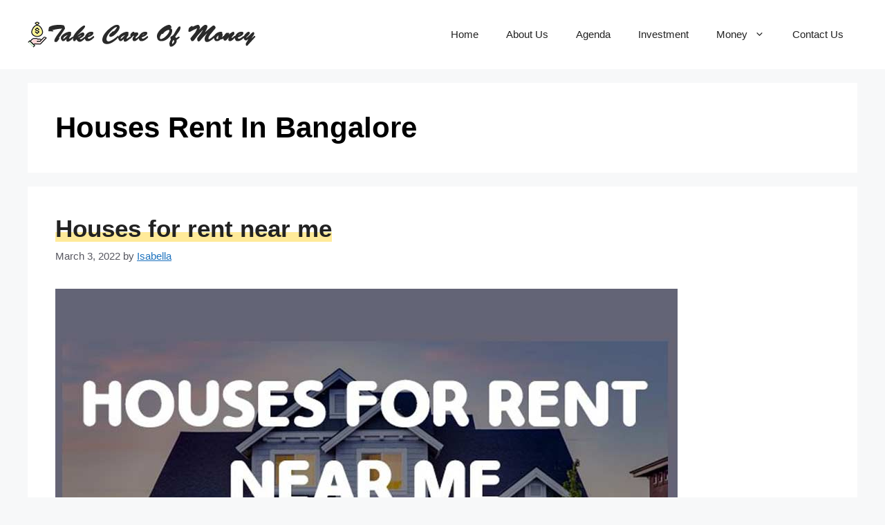

--- FILE ---
content_type: text/html; charset=UTF-8
request_url: https://www.takecareofmoney.com/tag/houses-rent-in-bangalore/
body_size: 25274
content:
<!DOCTYPE html>
<html lang="en-US" prefix="og: https://ogp.me/ns#">
<head>
	<meta charset="UTF-8">
		<style>img:is([sizes="auto" i], [sizes^="auto," i]) { contain-intrinsic-size: 3000px 1500px }</style>
	<meta name="viewport" content="width=device-width, initial-scale=1">
<!-- Search Engine Optimization by Rank Math - https://rankmath.com/ -->
<title>Houses Rent In Bangalore - Tips to take care of your money every day</title>
<meta name="robots" content="index, follow, max-snippet:-1, max-video-preview:-1, max-image-preview:large"/>
<link rel="canonical" href="https://www.takecareofmoney.com/tag/houses-rent-in-bangalore/" />
<meta property="og:locale" content="en_US" />
<meta property="og:type" content="article" />
<meta property="og:title" content="Houses Rent In Bangalore - Tips to take care of your money every day" />
<meta property="og:url" content="https://www.takecareofmoney.com/tag/houses-rent-in-bangalore/" />
<meta property="og:site_name" content="Tips to take care of your money every day" />
<meta name="twitter:card" content="summary_large_image" />
<meta name="twitter:title" content="Houses Rent In Bangalore - Tips to take care of your money every day" />
<meta name="twitter:label1" content="Posts" />
<meta name="twitter:data1" content="1" />
<script type="application/ld+json" class="rank-math-schema">{"@context":"https://schema.org","@graph":[{"@type":"Organization","@id":"https://www.takecareofmoney.com/#organization","name":"Tips to take care of your money every day","url":"https://www.takecareofmoney.com","logo":{"@type":"ImageObject","@id":"https://www.takecareofmoney.com/#logo","url":"https://www.takecareofmoney.com/wp-content/uploads/2019/04/logo.png","contentUrl":"https://www.takecareofmoney.com/wp-content/uploads/2019/04/logo.png","caption":"Tips to take care of your money every day","inLanguage":"en-US","width":"330","height":"38"}},{"@type":"WebSite","@id":"https://www.takecareofmoney.com/#website","url":"https://www.takecareofmoney.com","name":"Tips to take care of your money every day","publisher":{"@id":"https://www.takecareofmoney.com/#organization"},"inLanguage":"en-US"},{"@type":"BreadcrumbList","@id":"https://www.takecareofmoney.com/tag/houses-rent-in-bangalore/#breadcrumb","itemListElement":[{"@type":"ListItem","position":"1","item":{"@id":"https://www.takecareofmoney.com","name":"Home"}},{"@type":"ListItem","position":"2","item":{"@id":"https://www.takecareofmoney.com/tag/houses-rent-in-bangalore/","name":"Houses Rent In Bangalore"}}]},{"@type":"CollectionPage","@id":"https://www.takecareofmoney.com/tag/houses-rent-in-bangalore/#webpage","url":"https://www.takecareofmoney.com/tag/houses-rent-in-bangalore/","name":"Houses Rent In Bangalore - Tips to take care of your money every day","isPartOf":{"@id":"https://www.takecareofmoney.com/#website"},"inLanguage":"en-US","breadcrumb":{"@id":"https://www.takecareofmoney.com/tag/houses-rent-in-bangalore/#breadcrumb"}}]}</script>
<!-- /Rank Math WordPress SEO plugin -->

<link rel="alternate" type="application/rss+xml" title="Tips to take care of your money every day &raquo; Feed" href="https://www.takecareofmoney.com/feed/" />
<link rel="alternate" type="application/rss+xml" title="Tips to take care of your money every day &raquo; Comments Feed" href="https://www.takecareofmoney.com/comments/feed/" />
<link rel="alternate" type="application/rss+xml" title="Tips to take care of your money every day &raquo; Houses Rent In Bangalore Tag Feed" href="https://www.takecareofmoney.com/tag/houses-rent-in-bangalore/feed/" />
<script>
window._wpemojiSettings = {"baseUrl":"https:\/\/s.w.org\/images\/core\/emoji\/16.0.1\/72x72\/","ext":".png","svgUrl":"https:\/\/s.w.org\/images\/core\/emoji\/16.0.1\/svg\/","svgExt":".svg","source":{"wpemoji":"https:\/\/www.takecareofmoney.com\/wp-includes\/js\/wp-emoji.js?ver=6.8.3","twemoji":"https:\/\/www.takecareofmoney.com\/wp-includes\/js\/twemoji.js?ver=6.8.3"}};
/**
 * @output wp-includes/js/wp-emoji-loader.js
 */

/**
 * Emoji Settings as exported in PHP via _print_emoji_detection_script().
 * @typedef WPEmojiSettings
 * @type {object}
 * @property {?object} source
 * @property {?string} source.concatemoji
 * @property {?string} source.twemoji
 * @property {?string} source.wpemoji
 * @property {?boolean} DOMReady
 * @property {?Function} readyCallback
 */

/**
 * Support tests.
 * @typedef SupportTests
 * @type {object}
 * @property {?boolean} flag
 * @property {?boolean} emoji
 */

/**
 * IIFE to detect emoji support and load Twemoji if needed.
 *
 * @param {Window} window
 * @param {Document} document
 * @param {WPEmojiSettings} settings
 */
( function wpEmojiLoader( window, document, settings ) {
	if ( typeof Promise === 'undefined' ) {
		return;
	}

	var sessionStorageKey = 'wpEmojiSettingsSupports';
	var tests = [ 'flag', 'emoji' ];

	/**
	 * Checks whether the browser supports offloading to a Worker.
	 *
	 * @since 6.3.0
	 *
	 * @private
	 *
	 * @returns {boolean}
	 */
	function supportsWorkerOffloading() {
		return (
			typeof Worker !== 'undefined' &&
			typeof OffscreenCanvas !== 'undefined' &&
			typeof URL !== 'undefined' &&
			URL.createObjectURL &&
			typeof Blob !== 'undefined'
		);
	}

	/**
	 * @typedef SessionSupportTests
	 * @type {object}
	 * @property {number} timestamp
	 * @property {SupportTests} supportTests
	 */

	/**
	 * Get support tests from session.
	 *
	 * @since 6.3.0
	 *
	 * @private
	 *
	 * @returns {?SupportTests} Support tests, or null if not set or older than 1 week.
	 */
	function getSessionSupportTests() {
		try {
			/** @type {SessionSupportTests} */
			var item = JSON.parse(
				sessionStorage.getItem( sessionStorageKey )
			);
			if (
				typeof item === 'object' &&
				typeof item.timestamp === 'number' &&
				new Date().valueOf() < item.timestamp + 604800 && // Note: Number is a week in seconds.
				typeof item.supportTests === 'object'
			) {
				return item.supportTests;
			}
		} catch ( e ) {}
		return null;
	}

	/**
	 * Persist the supports in session storage.
	 *
	 * @since 6.3.0
	 *
	 * @private
	 *
	 * @param {SupportTests} supportTests Support tests.
	 */
	function setSessionSupportTests( supportTests ) {
		try {
			/** @type {SessionSupportTests} */
			var item = {
				supportTests: supportTests,
				timestamp: new Date().valueOf()
			};

			sessionStorage.setItem(
				sessionStorageKey,
				JSON.stringify( item )
			);
		} catch ( e ) {}
	}

	/**
	 * Checks if two sets of Emoji characters render the same visually.
	 *
	 * This is used to determine if the browser is rendering an emoji with multiple data points
	 * correctly. set1 is the emoji in the correct form, using a zero-width joiner. set2 is the emoji
	 * in the incorrect form, using a zero-width space. If the two sets render the same, then the browser
	 * does not support the emoji correctly.
	 *
	 * This function may be serialized to run in a Worker. Therefore, it cannot refer to variables from the containing
	 * scope. Everything must be passed by parameters.
	 *
	 * @since 4.9.0
	 *
	 * @private
	 *
	 * @param {CanvasRenderingContext2D} context 2D Context.
	 * @param {string} set1 Set of Emoji to test.
	 * @param {string} set2 Set of Emoji to test.
	 *
	 * @return {boolean} True if the two sets render the same.
	 */
	function emojiSetsRenderIdentically( context, set1, set2 ) {
		// Cleanup from previous test.
		context.clearRect( 0, 0, context.canvas.width, context.canvas.height );
		context.fillText( set1, 0, 0 );
		var rendered1 = new Uint32Array(
			context.getImageData(
				0,
				0,
				context.canvas.width,
				context.canvas.height
			).data
		);

		// Cleanup from previous test.
		context.clearRect( 0, 0, context.canvas.width, context.canvas.height );
		context.fillText( set2, 0, 0 );
		var rendered2 = new Uint32Array(
			context.getImageData(
				0,
				0,
				context.canvas.width,
				context.canvas.height
			).data
		);

		return rendered1.every( function ( rendered2Data, index ) {
			return rendered2Data === rendered2[ index ];
		} );
	}

	/**
	 * Checks if the center point of a single emoji is empty.
	 *
	 * This is used to determine if the browser is rendering an emoji with a single data point
	 * correctly. The center point of an incorrectly rendered emoji will be empty. A correctly
	 * rendered emoji will have a non-zero value at the center point.
	 *
	 * This function may be serialized to run in a Worker. Therefore, it cannot refer to variables from the containing
	 * scope. Everything must be passed by parameters.
	 *
	 * @since 6.8.2
	 *
	 * @private
	 *
	 * @param {CanvasRenderingContext2D} context 2D Context.
	 * @param {string} emoji Emoji to test.
	 *
	 * @return {boolean} True if the center point is empty.
	 */
	function emojiRendersEmptyCenterPoint( context, emoji ) {
		// Cleanup from previous test.
		context.clearRect( 0, 0, context.canvas.width, context.canvas.height );
		context.fillText( emoji, 0, 0 );

		// Test if the center point (16, 16) is empty (0,0,0,0).
		var centerPoint = context.getImageData(16, 16, 1, 1);
		for ( var i = 0; i < centerPoint.data.length; i++ ) {
			if ( centerPoint.data[ i ] !== 0 ) {
				// Stop checking the moment it's known not to be empty.
				return false;
			}
		}

		return true;
	}

	/**
	 * Determines if the browser properly renders Emoji that Twemoji can supplement.
	 *
	 * This function may be serialized to run in a Worker. Therefore, it cannot refer to variables from the containing
	 * scope. Everything must be passed by parameters.
	 *
	 * @since 4.2.0
	 *
	 * @private
	 *
	 * @param {CanvasRenderingContext2D} context 2D Context.
	 * @param {string} type Whether to test for support of "flag" or "emoji".
	 * @param {Function} emojiSetsRenderIdentically Reference to emojiSetsRenderIdentically function, needed due to minification.
	 * @param {Function} emojiRendersEmptyCenterPoint Reference to emojiRendersEmptyCenterPoint function, needed due to minification.
	 *
	 * @return {boolean} True if the browser can render emoji, false if it cannot.
	 */
	function browserSupportsEmoji( context, type, emojiSetsRenderIdentically, emojiRendersEmptyCenterPoint ) {
		var isIdentical;

		switch ( type ) {
			case 'flag':
				/*
				 * Test for Transgender flag compatibility. Added in Unicode 13.
				 *
				 * To test for support, we try to render it, and compare the rendering to how it would look if
				 * the browser doesn't render it correctly (white flag emoji + transgender symbol).
				 */
				isIdentical = emojiSetsRenderIdentically(
					context,
					'\uD83C\uDFF3\uFE0F\u200D\u26A7\uFE0F', // as a zero-width joiner sequence
					'\uD83C\uDFF3\uFE0F\u200B\u26A7\uFE0F' // separated by a zero-width space
				);

				if ( isIdentical ) {
					return false;
				}

				/*
				 * Test for Sark flag compatibility. This is the least supported of the letter locale flags,
				 * so gives us an easy test for full support.
				 *
				 * To test for support, we try to render it, and compare the rendering to how it would look if
				 * the browser doesn't render it correctly ([C] + [Q]).
				 */
				isIdentical = emojiSetsRenderIdentically(
					context,
					'\uD83C\uDDE8\uD83C\uDDF6', // as the sequence of two code points
					'\uD83C\uDDE8\u200B\uD83C\uDDF6' // as the two code points separated by a zero-width space
				);

				if ( isIdentical ) {
					return false;
				}

				/*
				 * Test for English flag compatibility. England is a country in the United Kingdom, it
				 * does not have a two letter locale code but rather a five letter sub-division code.
				 *
				 * To test for support, we try to render it, and compare the rendering to how it would look if
				 * the browser doesn't render it correctly (black flag emoji + [G] + [B] + [E] + [N] + [G]).
				 */
				isIdentical = emojiSetsRenderIdentically(
					context,
					// as the flag sequence
					'\uD83C\uDFF4\uDB40\uDC67\uDB40\uDC62\uDB40\uDC65\uDB40\uDC6E\uDB40\uDC67\uDB40\uDC7F',
					// with each code point separated by a zero-width space
					'\uD83C\uDFF4\u200B\uDB40\uDC67\u200B\uDB40\uDC62\u200B\uDB40\uDC65\u200B\uDB40\uDC6E\u200B\uDB40\uDC67\u200B\uDB40\uDC7F'
				);

				return ! isIdentical;
			case 'emoji':
				/*
				 * Does Emoji 16.0 cause the browser to go splat?
				 *
				 * To test for Emoji 16.0 support, try to render a new emoji: Splatter.
				 *
				 * The splatter emoji is a single code point emoji. Testing for browser support
				 * required testing the center point of the emoji to see if it is empty.
				 *
				 * 0xD83E 0xDEDF (\uD83E\uDEDF) == 🫟 Splatter.
				 *
				 * When updating this test, please ensure that the emoji is either a single code point
				 * or switch to using the emojiSetsRenderIdentically function and testing with a zero-width
				 * joiner vs a zero-width space.
				 */
				var notSupported = emojiRendersEmptyCenterPoint( context, '\uD83E\uDEDF' );
				return ! notSupported;
		}

		return false;
	}

	/**
	 * Checks emoji support tests.
	 *
	 * This function may be serialized to run in a Worker. Therefore, it cannot refer to variables from the containing
	 * scope. Everything must be passed by parameters.
	 *
	 * @since 6.3.0
	 *
	 * @private
	 *
	 * @param {string[]} tests Tests.
	 * @param {Function} browserSupportsEmoji Reference to browserSupportsEmoji function, needed due to minification.
	 * @param {Function} emojiSetsRenderIdentically Reference to emojiSetsRenderIdentically function, needed due to minification.
	 * @param {Function} emojiRendersEmptyCenterPoint Reference to emojiRendersEmptyCenterPoint function, needed due to minification.
	 *
	 * @return {SupportTests} Support tests.
	 */
	function testEmojiSupports( tests, browserSupportsEmoji, emojiSetsRenderIdentically, emojiRendersEmptyCenterPoint ) {
		var canvas;
		if (
			typeof WorkerGlobalScope !== 'undefined' &&
			self instanceof WorkerGlobalScope
		) {
			canvas = new OffscreenCanvas( 300, 150 ); // Dimensions are default for HTMLCanvasElement.
		} else {
			canvas = document.createElement( 'canvas' );
		}

		var context = canvas.getContext( '2d', { willReadFrequently: true } );

		/*
		 * Chrome on OS X added native emoji rendering in M41. Unfortunately,
		 * it doesn't work when the font is bolder than 500 weight. So, we
		 * check for bold rendering support to avoid invisible emoji in Chrome.
		 */
		context.textBaseline = 'top';
		context.font = '600 32px Arial';

		var supports = {};
		tests.forEach( function ( test ) {
			supports[ test ] = browserSupportsEmoji( context, test, emojiSetsRenderIdentically, emojiRendersEmptyCenterPoint );
		} );
		return supports;
	}

	/**
	 * Adds a script to the head of the document.
	 *
	 * @ignore
	 *
	 * @since 4.2.0
	 *
	 * @param {string} src The url where the script is located.
	 *
	 * @return {void}
	 */
	function addScript( src ) {
		var script = document.createElement( 'script' );
		script.src = src;
		script.defer = true;
		document.head.appendChild( script );
	}

	settings.supports = {
		everything: true,
		everythingExceptFlag: true
	};

	// Create a promise for DOMContentLoaded since the worker logic may finish after the event has fired.
	var domReadyPromise = new Promise( function ( resolve ) {
		document.addEventListener( 'DOMContentLoaded', resolve, {
			once: true
		} );
	} );

	// Obtain the emoji support from the browser, asynchronously when possible.
	new Promise( function ( resolve ) {
		var supportTests = getSessionSupportTests();
		if ( supportTests ) {
			resolve( supportTests );
			return;
		}

		if ( supportsWorkerOffloading() ) {
			try {
				// Note that the functions are being passed as arguments due to minification.
				var workerScript =
					'postMessage(' +
					testEmojiSupports.toString() +
					'(' +
					[
						JSON.stringify( tests ),
						browserSupportsEmoji.toString(),
						emojiSetsRenderIdentically.toString(),
						emojiRendersEmptyCenterPoint.toString()
					].join( ',' ) +
					'));';
				var blob = new Blob( [ workerScript ], {
					type: 'text/javascript'
				} );
				var worker = new Worker( URL.createObjectURL( blob ), { name: 'wpTestEmojiSupports' } );
				worker.onmessage = function ( event ) {
					supportTests = event.data;
					setSessionSupportTests( supportTests );
					worker.terminate();
					resolve( supportTests );
				};
				return;
			} catch ( e ) {}
		}

		supportTests = testEmojiSupports( tests, browserSupportsEmoji, emojiSetsRenderIdentically, emojiRendersEmptyCenterPoint );
		setSessionSupportTests( supportTests );
		resolve( supportTests );
	} )
		// Once the browser emoji support has been obtained from the session, finalize the settings.
		.then( function ( supportTests ) {
			/*
			 * Tests the browser support for flag emojis and other emojis, and adjusts the
			 * support settings accordingly.
			 */
			for ( var test in supportTests ) {
				settings.supports[ test ] = supportTests[ test ];

				settings.supports.everything =
					settings.supports.everything && settings.supports[ test ];

				if ( 'flag' !== test ) {
					settings.supports.everythingExceptFlag =
						settings.supports.everythingExceptFlag &&
						settings.supports[ test ];
				}
			}

			settings.supports.everythingExceptFlag =
				settings.supports.everythingExceptFlag &&
				! settings.supports.flag;

			// Sets DOMReady to false and assigns a ready function to settings.
			settings.DOMReady = false;
			settings.readyCallback = function () {
				settings.DOMReady = true;
			};
		} )
		.then( function () {
			return domReadyPromise;
		} )
		.then( function () {
			// When the browser can not render everything we need to load a polyfill.
			if ( ! settings.supports.everything ) {
				settings.readyCallback();

				var src = settings.source || {};

				if ( src.concatemoji ) {
					addScript( src.concatemoji );
				} else if ( src.wpemoji && src.twemoji ) {
					addScript( src.twemoji );
					addScript( src.wpemoji );
				}
			}
		} );
} )( window, document, window._wpemojiSettings );
</script>

<style id='wp-emoji-styles-inline-css'>

	img.wp-smiley, img.emoji {
		display: inline !important;
		border: none !important;
		box-shadow: none !important;
		height: 1em !important;
		width: 1em !important;
		margin: 0 0.07em !important;
		vertical-align: -0.1em !important;
		background: none !important;
		padding: 0 !important;
	}
</style>
<link rel='stylesheet' id='wp-block-library-css' href='https://www.takecareofmoney.com/wp-includes/css/dist/block-library/style.css?ver=6.8.3' media='all' />
<style id='classic-theme-styles-inline-css'>
/**
 * These rules are needed for backwards compatibility.
 * They should match the button element rules in the base theme.json file.
 */
.wp-block-button__link {
	color: #ffffff;
	background-color: #32373c;
	border-radius: 9999px; /* 100% causes an oval, but any explicit but really high value retains the pill shape. */

	/* This needs a low specificity so it won't override the rules from the button element if defined in theme.json. */
	box-shadow: none;
	text-decoration: none;

	/* The extra 2px are added to size solids the same as the outline versions.*/
	padding: calc(0.667em + 2px) calc(1.333em + 2px);

	font-size: 1.125em;
}

.wp-block-file__button {
	background: #32373c;
	color: #ffffff;
	text-decoration: none;
}

</style>
<style id='global-styles-inline-css'>
:root{--wp--preset--aspect-ratio--square: 1;--wp--preset--aspect-ratio--4-3: 4/3;--wp--preset--aspect-ratio--3-4: 3/4;--wp--preset--aspect-ratio--3-2: 3/2;--wp--preset--aspect-ratio--2-3: 2/3;--wp--preset--aspect-ratio--16-9: 16/9;--wp--preset--aspect-ratio--9-16: 9/16;--wp--preset--color--black: #000000;--wp--preset--color--cyan-bluish-gray: #abb8c3;--wp--preset--color--white: #ffffff;--wp--preset--color--pale-pink: #f78da7;--wp--preset--color--vivid-red: #cf2e2e;--wp--preset--color--luminous-vivid-orange: #ff6900;--wp--preset--color--luminous-vivid-amber: #fcb900;--wp--preset--color--light-green-cyan: #7bdcb5;--wp--preset--color--vivid-green-cyan: #00d084;--wp--preset--color--pale-cyan-blue: #8ed1fc;--wp--preset--color--vivid-cyan-blue: #0693e3;--wp--preset--color--vivid-purple: #9b51e0;--wp--preset--color--contrast: var(--contrast);--wp--preset--color--contrast-2: var(--contrast-2);--wp--preset--color--contrast-3: var(--contrast-3);--wp--preset--color--base: var(--base);--wp--preset--color--base-2: var(--base-2);--wp--preset--color--base-3: var(--base-3);--wp--preset--color--accent: var(--accent);--wp--preset--gradient--vivid-cyan-blue-to-vivid-purple: linear-gradient(135deg,rgba(6,147,227,1) 0%,rgb(155,81,224) 100%);--wp--preset--gradient--light-green-cyan-to-vivid-green-cyan: linear-gradient(135deg,rgb(122,220,180) 0%,rgb(0,208,130) 100%);--wp--preset--gradient--luminous-vivid-amber-to-luminous-vivid-orange: linear-gradient(135deg,rgba(252,185,0,1) 0%,rgba(255,105,0,1) 100%);--wp--preset--gradient--luminous-vivid-orange-to-vivid-red: linear-gradient(135deg,rgba(255,105,0,1) 0%,rgb(207,46,46) 100%);--wp--preset--gradient--very-light-gray-to-cyan-bluish-gray: linear-gradient(135deg,rgb(238,238,238) 0%,rgb(169,184,195) 100%);--wp--preset--gradient--cool-to-warm-spectrum: linear-gradient(135deg,rgb(74,234,220) 0%,rgb(151,120,209) 20%,rgb(207,42,186) 40%,rgb(238,44,130) 60%,rgb(251,105,98) 80%,rgb(254,248,76) 100%);--wp--preset--gradient--blush-light-purple: linear-gradient(135deg,rgb(255,206,236) 0%,rgb(152,150,240) 100%);--wp--preset--gradient--blush-bordeaux: linear-gradient(135deg,rgb(254,205,165) 0%,rgb(254,45,45) 50%,rgb(107,0,62) 100%);--wp--preset--gradient--luminous-dusk: linear-gradient(135deg,rgb(255,203,112) 0%,rgb(199,81,192) 50%,rgb(65,88,208) 100%);--wp--preset--gradient--pale-ocean: linear-gradient(135deg,rgb(255,245,203) 0%,rgb(182,227,212) 50%,rgb(51,167,181) 100%);--wp--preset--gradient--electric-grass: linear-gradient(135deg,rgb(202,248,128) 0%,rgb(113,206,126) 100%);--wp--preset--gradient--midnight: linear-gradient(135deg,rgb(2,3,129) 0%,rgb(40,116,252) 100%);--wp--preset--font-size--small: 13px;--wp--preset--font-size--medium: 20px;--wp--preset--font-size--large: 36px;--wp--preset--font-size--x-large: 42px;--wp--preset--spacing--20: 0.44rem;--wp--preset--spacing--30: 0.67rem;--wp--preset--spacing--40: 1rem;--wp--preset--spacing--50: 1.5rem;--wp--preset--spacing--60: 2.25rem;--wp--preset--spacing--70: 3.38rem;--wp--preset--spacing--80: 5.06rem;--wp--preset--shadow--natural: 6px 6px 9px rgba(0, 0, 0, 0.2);--wp--preset--shadow--deep: 12px 12px 50px rgba(0, 0, 0, 0.4);--wp--preset--shadow--sharp: 6px 6px 0px rgba(0, 0, 0, 0.2);--wp--preset--shadow--outlined: 6px 6px 0px -3px rgba(255, 255, 255, 1), 6px 6px rgba(0, 0, 0, 1);--wp--preset--shadow--crisp: 6px 6px 0px rgba(0, 0, 0, 1);}:where(.is-layout-flex){gap: 0.5em;}:where(.is-layout-grid){gap: 0.5em;}body .is-layout-flex{display: flex;}.is-layout-flex{flex-wrap: wrap;align-items: center;}.is-layout-flex > :is(*, div){margin: 0;}body .is-layout-grid{display: grid;}.is-layout-grid > :is(*, div){margin: 0;}:where(.wp-block-columns.is-layout-flex){gap: 2em;}:where(.wp-block-columns.is-layout-grid){gap: 2em;}:where(.wp-block-post-template.is-layout-flex){gap: 1.25em;}:where(.wp-block-post-template.is-layout-grid){gap: 1.25em;}.has-black-color{color: var(--wp--preset--color--black) !important;}.has-cyan-bluish-gray-color{color: var(--wp--preset--color--cyan-bluish-gray) !important;}.has-white-color{color: var(--wp--preset--color--white) !important;}.has-pale-pink-color{color: var(--wp--preset--color--pale-pink) !important;}.has-vivid-red-color{color: var(--wp--preset--color--vivid-red) !important;}.has-luminous-vivid-orange-color{color: var(--wp--preset--color--luminous-vivid-orange) !important;}.has-luminous-vivid-amber-color{color: var(--wp--preset--color--luminous-vivid-amber) !important;}.has-light-green-cyan-color{color: var(--wp--preset--color--light-green-cyan) !important;}.has-vivid-green-cyan-color{color: var(--wp--preset--color--vivid-green-cyan) !important;}.has-pale-cyan-blue-color{color: var(--wp--preset--color--pale-cyan-blue) !important;}.has-vivid-cyan-blue-color{color: var(--wp--preset--color--vivid-cyan-blue) !important;}.has-vivid-purple-color{color: var(--wp--preset--color--vivid-purple) !important;}.has-black-background-color{background-color: var(--wp--preset--color--black) !important;}.has-cyan-bluish-gray-background-color{background-color: var(--wp--preset--color--cyan-bluish-gray) !important;}.has-white-background-color{background-color: var(--wp--preset--color--white) !important;}.has-pale-pink-background-color{background-color: var(--wp--preset--color--pale-pink) !important;}.has-vivid-red-background-color{background-color: var(--wp--preset--color--vivid-red) !important;}.has-luminous-vivid-orange-background-color{background-color: var(--wp--preset--color--luminous-vivid-orange) !important;}.has-luminous-vivid-amber-background-color{background-color: var(--wp--preset--color--luminous-vivid-amber) !important;}.has-light-green-cyan-background-color{background-color: var(--wp--preset--color--light-green-cyan) !important;}.has-vivid-green-cyan-background-color{background-color: var(--wp--preset--color--vivid-green-cyan) !important;}.has-pale-cyan-blue-background-color{background-color: var(--wp--preset--color--pale-cyan-blue) !important;}.has-vivid-cyan-blue-background-color{background-color: var(--wp--preset--color--vivid-cyan-blue) !important;}.has-vivid-purple-background-color{background-color: var(--wp--preset--color--vivid-purple) !important;}.has-black-border-color{border-color: var(--wp--preset--color--black) !important;}.has-cyan-bluish-gray-border-color{border-color: var(--wp--preset--color--cyan-bluish-gray) !important;}.has-white-border-color{border-color: var(--wp--preset--color--white) !important;}.has-pale-pink-border-color{border-color: var(--wp--preset--color--pale-pink) !important;}.has-vivid-red-border-color{border-color: var(--wp--preset--color--vivid-red) !important;}.has-luminous-vivid-orange-border-color{border-color: var(--wp--preset--color--luminous-vivid-orange) !important;}.has-luminous-vivid-amber-border-color{border-color: var(--wp--preset--color--luminous-vivid-amber) !important;}.has-light-green-cyan-border-color{border-color: var(--wp--preset--color--light-green-cyan) !important;}.has-vivid-green-cyan-border-color{border-color: var(--wp--preset--color--vivid-green-cyan) !important;}.has-pale-cyan-blue-border-color{border-color: var(--wp--preset--color--pale-cyan-blue) !important;}.has-vivid-cyan-blue-border-color{border-color: var(--wp--preset--color--vivid-cyan-blue) !important;}.has-vivid-purple-border-color{border-color: var(--wp--preset--color--vivid-purple) !important;}.has-vivid-cyan-blue-to-vivid-purple-gradient-background{background: var(--wp--preset--gradient--vivid-cyan-blue-to-vivid-purple) !important;}.has-light-green-cyan-to-vivid-green-cyan-gradient-background{background: var(--wp--preset--gradient--light-green-cyan-to-vivid-green-cyan) !important;}.has-luminous-vivid-amber-to-luminous-vivid-orange-gradient-background{background: var(--wp--preset--gradient--luminous-vivid-amber-to-luminous-vivid-orange) !important;}.has-luminous-vivid-orange-to-vivid-red-gradient-background{background: var(--wp--preset--gradient--luminous-vivid-orange-to-vivid-red) !important;}.has-very-light-gray-to-cyan-bluish-gray-gradient-background{background: var(--wp--preset--gradient--very-light-gray-to-cyan-bluish-gray) !important;}.has-cool-to-warm-spectrum-gradient-background{background: var(--wp--preset--gradient--cool-to-warm-spectrum) !important;}.has-blush-light-purple-gradient-background{background: var(--wp--preset--gradient--blush-light-purple) !important;}.has-blush-bordeaux-gradient-background{background: var(--wp--preset--gradient--blush-bordeaux) !important;}.has-luminous-dusk-gradient-background{background: var(--wp--preset--gradient--luminous-dusk) !important;}.has-pale-ocean-gradient-background{background: var(--wp--preset--gradient--pale-ocean) !important;}.has-electric-grass-gradient-background{background: var(--wp--preset--gradient--electric-grass) !important;}.has-midnight-gradient-background{background: var(--wp--preset--gradient--midnight) !important;}.has-small-font-size{font-size: var(--wp--preset--font-size--small) !important;}.has-medium-font-size{font-size: var(--wp--preset--font-size--medium) !important;}.has-large-font-size{font-size: var(--wp--preset--font-size--large) !important;}.has-x-large-font-size{font-size: var(--wp--preset--font-size--x-large) !important;}
:where(.wp-block-post-template.is-layout-flex){gap: 1.25em;}:where(.wp-block-post-template.is-layout-grid){gap: 1.25em;}
:where(.wp-block-columns.is-layout-flex){gap: 2em;}:where(.wp-block-columns.is-layout-grid){gap: 2em;}
:root :where(.wp-block-pullquote){font-size: 1.5em;line-height: 1.6;}
</style>
<link rel='stylesheet' id='ez-toc-css' href='https://www.takecareofmoney.com/wp-content/plugins/easy-table-of-contents/assets/css/screen.css?ver=2.0.77' media='all' />
<style id='ez-toc-inline-css'>
div#ez-toc-container .ez-toc-title {font-size: 120%;}div#ez-toc-container .ez-toc-title {font-weight: 500;}div#ez-toc-container ul li , div#ez-toc-container ul li a {font-size: 95%;}div#ez-toc-container ul li , div#ez-toc-container ul li a {font-weight: 500;}div#ez-toc-container nav ul ul li {font-size: 90%;}div#ez-toc-container {width: 100%;}.ez-toc-box-title {font-weight: bold; margin-bottom: 10px; text-align: center; text-transform: uppercase; letter-spacing: 1px; color: #666; padding-bottom: 5px;position:absolute;top:-4%;left:5%;background-color: inherit;transition: top 0.3s ease;}.ez-toc-box-title.toc-closed {top:-25%;}
.ez-toc-container-direction {direction: ltr;}.ez-toc-counter ul {direction: ltr;counter-reset: item ;}.ez-toc-counter nav ul li a::before {content: counter(item, disc) '  ';margin-right: .2em; counter-increment: item;flex-grow: 0;flex-shrink: 0;float: left; }.ez-toc-widget-direction {direction: ltr;}.ez-toc-widget-container ul {direction: ltr;counter-reset: item ;}.ez-toc-widget-container nav ul li a::before {content: counter(item, disc) '  ';margin-right: .2em; counter-increment: item;flex-grow: 0;flex-shrink: 0;float: left; }
</style>
<link rel='stylesheet' id='generate-widget-areas-css' href='https://www.takecareofmoney.com/wp-content/themes/generatepress/assets/css/components/widget-areas.css?ver=3.6.0' media='all' />
<link rel='stylesheet' id='generate-style-css' href='https://www.takecareofmoney.com/wp-content/themes/generatepress/assets/css/main.css?ver=3.6.0' media='all' />
<style id='generate-style-inline-css'>
body{background-color:var(--base-2);color:var(--contrast);}a{color:var(--accent);}a{text-decoration:underline;}.entry-title a, .site-branding a, a.button, .wp-block-button__link, .main-navigation a{text-decoration:none;}a:hover, a:focus, a:active{color:var(--contrast);}.wp-block-group__inner-container{max-width:1200px;margin-left:auto;margin-right:auto;}.generate-back-to-top{font-size:20px;border-radius:3px;position:fixed;bottom:30px;right:30px;line-height:40px;width:40px;text-align:center;z-index:10;transition:opacity 300ms ease-in-out;opacity:0.1;transform:translateY(1000px);}.generate-back-to-top__show{opacity:1;transform:translateY(0);}:root{--contrast:#222222;--contrast-2:#575760;--contrast-3:#b2b2be;--base:#f0f0f0;--base-2:#f7f8f9;--base-3:#ffffff;--accent:#1e73be;}:root .has-contrast-color{color:var(--contrast);}:root .has-contrast-background-color{background-color:var(--contrast);}:root .has-contrast-2-color{color:var(--contrast-2);}:root .has-contrast-2-background-color{background-color:var(--contrast-2);}:root .has-contrast-3-color{color:var(--contrast-3);}:root .has-contrast-3-background-color{background-color:var(--contrast-3);}:root .has-base-color{color:var(--base);}:root .has-base-background-color{background-color:var(--base);}:root .has-base-2-color{color:var(--base-2);}:root .has-base-2-background-color{background-color:var(--base-2);}:root .has-base-3-color{color:var(--base-3);}:root .has-base-3-background-color{background-color:var(--base-3);}:root .has-accent-color{color:var(--accent);}:root .has-accent-background-color{background-color:var(--accent);}h1, h2, h3, h4, h5, h6{font-family:inherit;font-weight:700;}body, button, input, select, textarea{font-family:inherit;font-size:18px;}body{line-height:1.7;}.top-bar{background-color:#636363;color:#ffffff;}.top-bar a{color:#ffffff;}.top-bar a:hover{color:#303030;}.site-header{background-color:var(--base-3);}.main-title a,.main-title a:hover{color:var(--contrast);}.site-description{color:var(--contrast-2);}.mobile-menu-control-wrapper .menu-toggle,.mobile-menu-control-wrapper .menu-toggle:hover,.mobile-menu-control-wrapper .menu-toggle:focus,.has-inline-mobile-toggle #site-navigation.toggled{background-color:rgba(0, 0, 0, 0.02);}.main-navigation,.main-navigation ul ul{background-color:var(--base-3);}.main-navigation .main-nav ul li a, .main-navigation .menu-toggle, .main-navigation .menu-bar-items{color:var(--contrast);}.main-navigation .main-nav ul li:not([class*="current-menu-"]):hover > a, .main-navigation .main-nav ul li:not([class*="current-menu-"]):focus > a, .main-navigation .main-nav ul li.sfHover:not([class*="current-menu-"]) > a, .main-navigation .menu-bar-item:hover > a, .main-navigation .menu-bar-item.sfHover > a{color:var(--accent);}button.menu-toggle:hover,button.menu-toggle:focus{color:var(--contrast);}.main-navigation .main-nav ul li[class*="current-menu-"] > a{color:var(--accent);}.navigation-search input[type="search"],.navigation-search input[type="search"]:active, .navigation-search input[type="search"]:focus, .main-navigation .main-nav ul li.search-item.active > a, .main-navigation .menu-bar-items .search-item.active > a{color:var(--accent);}.main-navigation ul ul{background-color:#ffffff;}.main-navigation .main-nav ul ul li a{color:#1e73be;}.main-navigation .main-nav ul ul li:not([class*="current-menu-"]):hover > a,.main-navigation .main-nav ul ul li:not([class*="current-menu-"]):focus > a, .main-navigation .main-nav ul ul li.sfHover:not([class*="current-menu-"]) > a{color:#1e73be;background-color:#dfdfdf;}.main-navigation .main-nav ul ul li[class*="current-menu-"] > a{color:#1e73be;background-color:#ffffff;}.separate-containers .inside-article, .separate-containers .comments-area, .separate-containers .page-header, .one-container .container, .separate-containers .paging-navigation, .inside-page-header{background-color:var(--base-3);}.entry-title a{color:var(--contrast);}.entry-title a:hover{color:var(--contrast-2);}.entry-meta{color:var(--contrast-2);}h1{color:#000000;}h2{color:#000000;}h3{color:#000000;}h4{color:#000000;}h5{color:#000000;}h6{color:#000000;}.sidebar .widget{background-color:var(--base-3);}.footer-widgets{background-color:var(--base-3);}.site-info{background-color:var(--base-3);}input[type="text"],input[type="email"],input[type="url"],input[type="password"],input[type="search"],input[type="tel"],input[type="number"],textarea,select{color:var(--contrast);background-color:var(--base-2);border-color:var(--base);}input[type="text"]:focus,input[type="email"]:focus,input[type="url"]:focus,input[type="password"]:focus,input[type="search"]:focus,input[type="tel"]:focus,input[type="number"]:focus,textarea:focus,select:focus{color:var(--contrast);background-color:var(--base-2);border-color:var(--contrast-3);}button,html input[type="button"],input[type="reset"],input[type="submit"],a.button,a.wp-block-button__link:not(.has-background){color:#ffffff;background-color:#55555e;}button:hover,html input[type="button"]:hover,input[type="reset"]:hover,input[type="submit"]:hover,a.button:hover,button:focus,html input[type="button"]:focus,input[type="reset"]:focus,input[type="submit"]:focus,a.button:focus,a.wp-block-button__link:not(.has-background):active,a.wp-block-button__link:not(.has-background):focus,a.wp-block-button__link:not(.has-background):hover{color:#ffffff;background-color:#3f4047;}a.generate-back-to-top{background-color:rgba( 0,0,0,0.4 );color:#ffffff;}a.generate-back-to-top:hover,a.generate-back-to-top:focus{background-color:rgba( 0,0,0,0.6 );color:#ffffff;}:root{--gp-search-modal-bg-color:var(--base-3);--gp-search-modal-text-color:var(--contrast);--gp-search-modal-overlay-bg-color:rgba(0,0,0,0.2);}@media (max-width:768px){.main-navigation .menu-bar-item:hover > a, .main-navigation .menu-bar-item.sfHover > a{background:none;color:var(--contrast);}}.inside-top-bar{padding:10px;}.inside-top-bar.grid-container{max-width:1220px;}.inside-header.grid-container{max-width:1280px;}.site-main .wp-block-group__inner-container{padding:40px;}.separate-containers .paging-navigation{padding-top:20px;padding-bottom:20px;}.entry-content .alignwide, body:not(.no-sidebar) .entry-content .alignfull{margin-left:-40px;width:calc(100% + 80px);max-width:calc(100% + 80px);}.rtl .menu-item-has-children .dropdown-menu-toggle{padding-left:20px;}.rtl .main-navigation .main-nav ul li.menu-item-has-children > a{padding-right:20px;}.footer-widgets-container.grid-container{max-width:1280px;}.inside-site-info{padding:20px;}.inside-site-info.grid-container{max-width:1240px;}@media (max-width:768px){.separate-containers .inside-article, .separate-containers .comments-area, .separate-containers .page-header, .separate-containers .paging-navigation, .one-container .site-content, .inside-page-header{padding:30px;}.site-main .wp-block-group__inner-container{padding:30px;}.inside-site-info{padding-right:10px;padding-left:10px;}.entry-content .alignwide, body:not(.no-sidebar) .entry-content .alignfull{margin-left:-30px;width:calc(100% + 60px);max-width:calc(100% + 60px);}.one-container .site-main .paging-navigation{margin-bottom:20px;}}/* End cached CSS */.is-right-sidebar{width:30%;}.is-left-sidebar{width:30%;}.site-content .content-area{width:100%;}@media (max-width:768px){.main-navigation .menu-toggle,.sidebar-nav-mobile:not(#sticky-placeholder){display:block;}.main-navigation ul,.gen-sidebar-nav,.main-navigation:not(.slideout-navigation):not(.toggled) .main-nav > ul,.has-inline-mobile-toggle #site-navigation .inside-navigation > *:not(.navigation-search):not(.main-nav){display:none;}.nav-align-right .inside-navigation,.nav-align-center .inside-navigation{justify-content:space-between;}.has-inline-mobile-toggle .mobile-menu-control-wrapper{display:flex;flex-wrap:wrap;}.has-inline-mobile-toggle .inside-header{flex-direction:row;text-align:left;flex-wrap:wrap;}.has-inline-mobile-toggle .header-widget,.has-inline-mobile-toggle #site-navigation{flex-basis:100%;}.nav-float-left .has-inline-mobile-toggle #site-navigation{order:10;}}
</style>
<link rel="https://api.w.org/" href="https://www.takecareofmoney.com/wp-json/" /><link rel="alternate" title="JSON" type="application/json" href="https://www.takecareofmoney.com/wp-json/wp/v2/tags/114880" /><link rel="EditURI" type="application/rsd+xml" title="RSD" href="https://www.takecareofmoney.com/xmlrpc.php?rsd" />
<link rel="icon" href="https://www.takecareofmoney.com/wp-content/uploads/2019/06/favicon.png" sizes="32x32" />
<link rel="icon" href="https://www.takecareofmoney.com/wp-content/uploads/2019/06/favicon.png" sizes="192x192" />
<link rel="apple-touch-icon" href="https://www.takecareofmoney.com/wp-content/uploads/2019/06/favicon.png" />
<meta name="msapplication-TileImage" content="https://www.takecareofmoney.com/wp-content/uploads/2019/06/favicon.png" />
		<style id="wp-custom-css">
			.separate-containers.no-sidebar .site-main article {background: #fff;padding: 40px;}

h2{background: linear-gradient(180deg, rgba(255,255,255, 0) 65%, rgba(255,
204, 0, 0.4) 65%);display: inline;}
.widget ul li a {color: #000;text-decoration: none;line-height: 24px;
  display: block;font-size: 16px;}
.widget ul li {margin-bottom: 28px;}
.table-responsive {overflow-x: auto;-webkit-overflow-scrolling: touch;}
.table {width: 100%;min-width: 600px;                         }


:root {
  --font-family-primary:'Noto Sans', sans-serif;
  --font-weight-primary-regular:400;
  --font-weight-primary-bold:700;
  --border-radius-primary:26px;
  --border-radius-secondary:5px;
  --ghost-accent-color:#2821fc;
  --gradient-violet-start:#b53cff;
  --gradient-violet-end:#f952ff;
  --gradient-green-start:#23bd38;
  --gradient-green-end:#41eba9;
  --gradient-red-start:#f857a6;
  --gradient-red-end:#ff5858;
  --gradient-orange-start:#e77842;
  --gradient-orange-end:#f7c068;
  --gradient-yellow-start:#ffb040;
  --gradient-yellow-end:#ffd62e;
  --gradient-blue-start:#327ae7;
  --gradient-blue-end:#6bd0ff;
  --gradient-free-start:#23bd38;
  --gradient-free-end:#41eba9;
  --gradient-paid-start:#e77842;
  --gradient-paid-end:#f7c068;
  --color-font:#161b3d;
  --color-font-button:#161b3d;
  --color-alert-red:#f74856;
  --color-alert-orange:#ff970d;
  --color-body:#fff;
  --color-featured-label:#fff;
  --color-featured-label-mobile:#161b3d;
  --color-search-icon:#161b3d;
  --color-underline-link:#dde0e0;
  --color-table-border:#dde0e0;
  --color-figcaption:#5b6572;
  --color-hover-dot:#d3d5dc;
  --color-bg-textarea:#f2f3f7;
  --color-bg-code:#f1f4f4;
  --color-bg-tag:#f4f4f4;
  --color-bg-featured-label:#161b3d;
  --color-bg-featured-label-mobile:#f4f4f4;
  --color-bg-elements:#f7f7f7;
  --color-bg-button-membership:#e2e5ed;
  --color-bg-notification-success:#23bd38;
  --color-bg-notification-false:#f74856;
  --color-elements-one:#f0f0f0;
  --color-elements-two:#e2e5ed;
  --color-elements-white:#fff;
  --gradient-gray-start:#e2e5ed;
  --gradient-gray-end:#f1f4f4
}
.separate-containers .inside-article {
  padding: 0;
  background-color: transparent !important;
}
.section-loop .tag-hash-orange .inside-article, .section-loop .tag-hash-orange .item-image::before, .tag-hash-post-orange .is-featured-image .featured-image::before, .tag-hash-post-orange .no-featured-image {
  background-image: linear-gradient(45deg,var(--gradient-orange-start),var(--gradient-orange-end));
}
.section-loop .tag-hash-red .inside-article, .section-loop .tag-hash-red .item-image::before, .tag-hash-post-red .is-featured-image .featured-image::before, .tag-hash-post-red .no-featured-image {
  background-image: linear-gradient(0deg,var(--gradient-red-start),var(--gradient-red-end));
}
.flex {
  display: flex;
  flex-wrap: wrap;
}
.items-wrap {
  margin:0 -15px;
  -webkit-animation:slideTop .7s cubic-bezier(.25,.46,.45,.94) both;
  animation:slideTop .7s cubic-bezier(.25,.46,.45,.94) both
}
@-webkit-keyframes slideTop {
  0% {
    transform:translateY(100px)
  }
  to {
    transform:translateY(0)
  }
}
@keyframes slideTop {
  0% {
    transform:translateY(100px)
  }
  to {
    transform:translateY(0)
  }
}
.item-wrap {
  flex:999 0 33.333%;
  min-width:350px
}
.item-wrap.tag-hash-large {
  flex:1 0 66.666%
}
.item-wrap h2 {
  font-size:33px;
  font-weight:var(--font-weight-primary-bold);
  line-height:1.35;
  margin-right:10%
}
.item-wrap.is-image .inside-article {
  background-color: transparent;
  background-image: initial;
}
.item-wrap .inside-article {
  position:relative;
  z-index:0;
  overflow:hidden;
  box-sizing:border-box;
  width:calc(100% - 30px);
  min-height:370px;
  margin:15px 0 15px 15px;
  padding:40px 38px 45px;
  transition:transform .2s ease;
  border-radius:var(--border-radius-primary);
  background-image:linear-gradient(20deg,var(--gradient-gray-start),var(--gradient-gray-end))
}
.item-wrap.is-image .inside-article {
  background-color:transparent;
  background-image:initial
}
.item-wrap .inside-article:hover {
  transform:translateY(-4px)
}
.item-image {
  position:absolute;
  z-index:-1;
  top:0;
  right:0;
  bottom:0;
  left:0;
  width:100%;
  height:100%;
  background:no-repeat center center;
  background-size:cover
}
.item-image::before {
  display:block;
  width:100%;
  height:100%;
  content:'';
  opacity:.6;
  background-image:linear-gradient(234deg,#394245,#000)
}
		</style>
			<script async src="https://pagead2.googlesyndication.com/pagead/js/adsbygoogle.js?client=ca-pub-6549406150436205"
     crossorigin="anonymous" loading="lazy"></script>
</head>

<body class="archive tag tag-houses-rent-in-bangalore tag-114880 wp-custom-logo wp-embed-responsive wp-theme-generatepress no-sidebar nav-float-right separate-containers header-aligned-left dropdown-hover" itemtype="https://schema.org/Blog" itemscope>
	<a class="screen-reader-text skip-link" href="#content" title="Skip to content">Skip to content</a>		<header class="site-header has-inline-mobile-toggle" id="masthead" aria-label="Site"  itemtype="https://schema.org/WPHeader" itemscope>
			<div class="inside-header grid-container">
				<div class="site-logo">
					<a href="https://www.takecareofmoney.com/" rel="home">
						<img  class="header-image is-logo-image" alt="Tips to take care of your money every day" src="https://www.takecareofmoney.com/wp-content/uploads/2019/04/logo.png" width="330" height="38" />
					</a>
				</div>	<nav class="main-navigation mobile-menu-control-wrapper" id="mobile-menu-control-wrapper" aria-label="Mobile Toggle">
				<button data-nav="site-navigation" class="menu-toggle" aria-controls="primary-menu" aria-expanded="false">
			<span class="gp-icon icon-menu-bars"><svg viewBox="0 0 512 512" aria-hidden="true" xmlns="http://www.w3.org/2000/svg" width="1em" height="1em"><path d="M0 96c0-13.255 10.745-24 24-24h464c13.255 0 24 10.745 24 24s-10.745 24-24 24H24c-13.255 0-24-10.745-24-24zm0 160c0-13.255 10.745-24 24-24h464c13.255 0 24 10.745 24 24s-10.745 24-24 24H24c-13.255 0-24-10.745-24-24zm0 160c0-13.255 10.745-24 24-24h464c13.255 0 24 10.745 24 24s-10.745 24-24 24H24c-13.255 0-24-10.745-24-24z" /></svg><svg viewBox="0 0 512 512" aria-hidden="true" xmlns="http://www.w3.org/2000/svg" width="1em" height="1em"><path d="M71.029 71.029c9.373-9.372 24.569-9.372 33.942 0L256 222.059l151.029-151.03c9.373-9.372 24.569-9.372 33.942 0 9.372 9.373 9.372 24.569 0 33.942L289.941 256l151.03 151.029c9.372 9.373 9.372 24.569 0 33.942-9.373 9.372-24.569 9.372-33.942 0L256 289.941l-151.029 151.03c-9.373 9.372-24.569 9.372-33.942 0-9.372-9.373-9.372-24.569 0-33.942L222.059 256 71.029 104.971c-9.372-9.373-9.372-24.569 0-33.942z" /></svg></span><span class="screen-reader-text">Menu</span>		</button>
	</nav>
			<nav class="main-navigation sub-menu-right" id="site-navigation" aria-label="Primary"  itemtype="https://schema.org/SiteNavigationElement" itemscope>
			<div class="inside-navigation grid-container">
								<button class="menu-toggle" aria-controls="primary-menu" aria-expanded="false">
					<span class="gp-icon icon-menu-bars"><svg viewBox="0 0 512 512" aria-hidden="true" xmlns="http://www.w3.org/2000/svg" width="1em" height="1em"><path d="M0 96c0-13.255 10.745-24 24-24h464c13.255 0 24 10.745 24 24s-10.745 24-24 24H24c-13.255 0-24-10.745-24-24zm0 160c0-13.255 10.745-24 24-24h464c13.255 0 24 10.745 24 24s-10.745 24-24 24H24c-13.255 0-24-10.745-24-24zm0 160c0-13.255 10.745-24 24-24h464c13.255 0 24 10.745 24 24s-10.745 24-24 24H24c-13.255 0-24-10.745-24-24z" /></svg><svg viewBox="0 0 512 512" aria-hidden="true" xmlns="http://www.w3.org/2000/svg" width="1em" height="1em"><path d="M71.029 71.029c9.373-9.372 24.569-9.372 33.942 0L256 222.059l151.029-151.03c9.373-9.372 24.569-9.372 33.942 0 9.372 9.373 9.372 24.569 0 33.942L289.941 256l151.03 151.029c9.372 9.373 9.372 24.569 0 33.942-9.373 9.372-24.569 9.372-33.942 0L256 289.941l-151.029 151.03c-9.373 9.372-24.569 9.372-33.942 0-9.372-9.373-9.372-24.569 0-33.942L222.059 256 71.029 104.971c-9.372-9.373-9.372-24.569 0-33.942z" /></svg></span><span class="mobile-menu">Menu</span>				</button>
				<div id="primary-menu" class="main-nav"><ul id="menu-top-header" class=" menu sf-menu"><li id="menu-item-51" class="menu-item menu-item-type-custom menu-item-object-custom menu-item-home menu-item-51"><a href="https://www.takecareofmoney.com/">Home</a></li>
<li id="menu-item-15500" class="menu-item menu-item-type-post_type menu-item-object-page menu-item-15500"><a href="https://www.takecareofmoney.com/about-us/">About Us</a></li>
<li id="menu-item-17597" class="menu-item menu-item-type-taxonomy menu-item-object-category menu-item-17597"><a href="https://www.takecareofmoney.com/category/agenda/">Agenda</a></li>
<li id="menu-item-35" class="menu-item menu-item-type-taxonomy menu-item-object-category menu-item-35"><a href="https://www.takecareofmoney.com/category/investment/">Investment</a></li>
<li id="menu-item-17594" class="menu-item menu-item-type-custom menu-item-object-custom menu-item-has-children menu-item-17594"><a href="#">Money<span role="presentation" class="dropdown-menu-toggle"><span class="gp-icon icon-arrow"><svg viewBox="0 0 330 512" aria-hidden="true" xmlns="http://www.w3.org/2000/svg" width="1em" height="1em"><path d="M305.913 197.085c0 2.266-1.133 4.815-2.833 6.514L171.087 335.593c-1.7 1.7-4.249 2.832-6.515 2.832s-4.815-1.133-6.515-2.832L26.064 203.599c-1.7-1.7-2.832-4.248-2.832-6.514s1.132-4.816 2.832-6.515l14.162-14.163c1.7-1.699 3.966-2.832 6.515-2.832 2.266 0 4.815 1.133 6.515 2.832l111.316 111.317 111.316-111.317c1.7-1.699 4.249-2.832 6.515-2.832s4.815 1.133 6.515 2.832l14.162 14.163c1.7 1.7 2.833 4.249 2.833 6.515z" /></svg></span></span></a>
<ul class="sub-menu">
	<li id="menu-item-17595" class="menu-item menu-item-type-taxonomy menu-item-object-category menu-item-17595"><a href="https://www.takecareofmoney.com/category/economics/">Economics</a></li>
	<li id="menu-item-33" class="menu-item menu-item-type-taxonomy menu-item-object-category menu-item-33"><a href="https://www.takecareofmoney.com/category/business/">Business</a></li>
	<li id="menu-item-81" class="menu-item menu-item-type-taxonomy menu-item-object-category menu-item-81"><a href="https://www.takecareofmoney.com/category/savings/">Savings</a></li>
	<li id="menu-item-36" class="menu-item menu-item-type-taxonomy menu-item-object-category menu-item-36"><a href="https://www.takecareofmoney.com/category/finance/">Finance</a></li>
	<li id="menu-item-34" class="menu-item menu-item-type-taxonomy menu-item-object-category menu-item-34"><a href="https://www.takecareofmoney.com/category/credits/">Credits</a></li>
</ul>
</li>
<li id="menu-item-15499" class="menu-item menu-item-type-post_type menu-item-object-page menu-item-15499"><a href="https://www.takecareofmoney.com/contact-us/">Contact Us</a></li>
</ul></div>			</div>
		</nav>
					</div>
		</header>
		
	<div class="site grid-container container hfeed" id="page">
				<div class="site-content" id="content">
			
	<div class="content-area" id="primary">
		<main class="site-main" id="main">
					<header class="page-header" aria-label="Page">
			
			<h1 class="page-title">
				Houses Rent In Bangalore			</h1>

					</header>
		<article id="post-23382" class="post-23382 post type-post status-publish format-standard has-post-thumbnail hentry category-finance tag-5000-homes-for-sale tag-1-and-2-bedroom-homes-for-rent tag-2-1-houses-for-rent tag-2-3-bedroom-houses-for-rent-near-me tag-2-bdrm-house-rent tag-2-bed-2-bath-home tag-2-bed-house-for-rent-near-me tag-2-bedroom-apartments-hotpads tag-2-bedroom-duplex-for-rent-near-me tag-2-bedroom-house-rent-to-own tag-2-bedroom-houses-near-me tag-2-bedroom-single-family-house-for-rent tag-2-bedrooms-houses-for-sale-near-me tag-2-beds-2-baths-for-rent tag-2-family-houses-for-rent tag-2-master-bedroom-house-for-rent-near-me tag-2-or-3-bedrooms-for-rent-near-me tag-2-story-homes-for-rent tag-2-3-bedroom-houses-for-rent tag-3-2-homes-for-rent-near-me tag-3-bdrms-houses-for-rent tag-3-bed-2-bath-for-rent tag-3-bed-houses-for-rent-near-me tag-3-bedroom-2-bath-trailer-for-rent-near-me tag-3-bedroom-2-5-bath-for-rent tag-3-bedroom-and-2-bathroom-house-for-rent tag-3-bedroom-duplex-for-rent tag-3-bedroom-ho tag-3-bedroom-homes-for-rent tag-3-bedroom-house-rentals-near-me tag-3-bedroom-houses-for-rent-to-own tag-3-bedroom-mobile-home-for-rent-near-me tag-3-bedroom-rental-near-me tag-3-bedroom-section-8-houses-for-rent-near-me tag-3-bedroom-section-8-houses-for-rent-near-me-now tag-3-bedroom-single-family-house-for-rent-near-me tag-3-to-4-bedroom-houses-for-rent-near-me tag-3-2-house tag-3-4-way-house-near-me tag-30-day-rentals-near-me tag-30-day-apartment-rentals-near-me tag-3bedroom-2bath-house-for-rent-near-me tag-4-bed-3-bath-house-for-rent-near-me tag-4-bedroom-3-bath-house-for-rent tag-4-bedroom-house-for-rent-near-me tag-4-bedroom-rental-houses-near-me tag-4-bedroom-rentals tag-4-br-house tag-4bdr-houses-for-rent tag-4bed-for-rent tag-4br-for-rent-near-me tag-5-bedroom-house-for-rent-near-me tag-5-bedroom-house-with-basement-for-rent tag-5-bedroom-houses-for-rent-near-me tag-5-bedroom-rentals-near-me tag-6-bedroom-houses-for-rent tag-8-bedroom-house-for-rent-near-me tag-ac-for-rent-near-me tag-affordable-mobile-homes-for-rent-near-me tag-all-ages-mobile-homes-for-rent-near-me tag-all-rentals-near-me tag-alto-pods-near-me tag-any-houses tag-any-mobile-homes-for-rent-near-me tag-any-rental tag-apartment-rental-hotpads tag-available-homes-for-rent-near-me tag-available-houses-for-rent-near-me tag-average-rent-for-a-4-bedroom-house tag-bed-for-rent-near-me tag-bedroom-places-near-me tag-best-rent-to-own-homes tag-best-site-for-rent-to-own-homes tag-budget-trailer-rental-near-me tag-buy-dr-martens-near-me tag-buy-foreclosures-near-me tag-ca tag-casas-de-renta-cerca-de-mi tag-casas-en-renta-cerca-de-mi tag-casas-rent tag-cheap-home-near-me tag-cheap-hotels-near-mountain-view-ca tag-cheap-houses-for-rent-near-me-now tag-cheap-houses-for-sale-near-me-by-owner tag-cheap-rental-properties-near-me tag-church-available-rent tag-church-for-rent-near-me tag-churches-for-rent-near-me tag-city-park-house-for-rent tag-com tag-cottage-for-rent-near-me tag-cottage-homes-for-rent-near-me tag-cottage-house-for-rent-near-me tag-country-setting-homes-for-rent tag-craigslist-cities-near-me tag-craigslist-fresno-general-for-sale-by-owner tag-craigslist-houses-for-rent-in-delhi tag-craigslist-mountain-view-rent tag-daily-rental-apartments tag-detached-house-for-rent tag-detached-houses-for-rent-near-me tag-doorsteps-houses-for-rent tag-double-wides-for-rent-near-me tag-dr-homes-near-me tag-duplex-for-rent-near-me-now tag-duplex-rentals-near-me tag-duplexes-for-rent-near-me tag-duplexes-for-rent-near-my-location tag-duplexes-near-me tag-duplexes-near-me-for-rent tag-duplexs-for-rent-near-me tag-family-home-for-rent-near-me tag-family-homes-for-rent-near-me tag-family-house-for-rent-near-me tag-farm-house-for-rent-near-me tag-farmhouse-rentals-near-me tag-find-a-rental-home-near-me tag-find-home-for-rent-in-your-area tag-find-houses-near-me tag-five-bedroom-house-for-rent tag-for-lease-near-me tag-for-rent tag-for-rent-houses-com tag-for-rent-houses-near-me tag-for-rent-near-me-homes tag-for-rent-near-me-under-800 tag-for-rent-to-own-homes-near-me tag-ga-craigslist tag-go-section-8-houses-for-rent tag-google-home-rent tag-google-home-rentals tag-google-houses-for-rent tag-google-show-me-houses tag-google-show-me-some-houses tag-hodpads tag-hoes-near-me tag-home-for-rent-com tag-home-for-tent tag-home-forrent-com tag-home-house-rentals tag-home-housing-rent tag-home-near-me tag-home-near-me-for-rent tag-home-rent-com tag-home-rent-near-me tag-home-rental-agencies-near-me tag-home-rental-rates-by-zip-code tag-home-to-home-rentals tag-home-to-rent tag-homefinder-rent tag-homefinder-com-rentals tag-homes-and-mobile-homes-for-rent tag-homes-com-for-rent tag-homes-for-eent tag-homes-for-rent-around-me tag-homes-for-rent-available-now tag-homes-for-rent-i tag-homes-for-rent-in tag-homes-for-rent-in-my-area tag-homes-for-rent-near-me-map tag-homes-for-rent-nearby tag-homes-for-rent-rental tag-homes-for-rent-to-buy-near-me tag-homes-for-rent-with-a-pool-near-me tag-homes-for-rent-within-30-miles-of-me tag-homes-for-rent-com tag-homes-for-rents tag-homes-for-rent tag-homes-from-rent tag-homes-in-the-country-for-rent-near-me tag-homes-near-me-rent tag-homes-rent tag-homes-rent-near-me tag-homes-rentals-near-me tag-homes-rently-com-homes-for-rent-properties tag-homes-to-rent-com tag-homes-with-a-pool-near-me tag-homes-with-pools-for-rent-near-me tag-homes-for-rent-near-me tag-homesforrent tag-hoppads tag-hoptpads tag-horpads tag-hot-apartments-for-rent tag-hot-homes-rent tag-hot-pad tag-hot-pad-apartments tag-hot-pad-com tag-hot-pad-real-estate tag-hot-pad-rental tag-hot-pad-rental-homes tag-hot-pad-rentals-homes tag-hot-pada tag-hot-padd tag-hot-pads tag-hot-pads-for-rent tag-hot-pads-houses-for-rent tag-hot-pads-rentals tag-hot-pads-com tag-hot-pats tag-hot-rentals tag-hot-spot-apartments tag-hot-spot-housing tag-hotads-us tag-hotbads tag-hotlads tag-hotmpads tag-hotpa tag-hotpaads tag-hotpad tag-hotpad-houses tag-hotpad-rentals tag-hotpad-com tag-hotpad-com-house-for-rent tag-hotpadas tag-hotpade tag-hotpades tag-hotpads tag-hotpads-1-bedroom tag-hotpads-agent-login tag-hotpads-apartment-finder tag-hotpads-apartment-rentals tag-hotpads-apartments-and-rentals tag-hotpads-co tag-hotpads-com tag-hotpads-com-apartments tag-hotpads-com-apartments-for-rent tag-hotpads-com-homes-for-rent tag-hotpads-com-houses-for-rent tag-hotpads-com-rentals tag-hotpads-con tag-hotpads-cpm tag-hotpads-for-rent tag-hotpads-for-rent-by-owner-near-me tag-hotpads-homes tag-hotpads-homes-for-rent tag-hotpads-houses-for-rent tag-hotpads-housing tag-hotpads-land-for-sale tag-hotpads-listing tag-hotpads-phone-number tag-hotpads-realty tag-hotpads-rent tag-hotpads-rent-to-own-houses tag-hotpads-rental tag-hotpads-rental-listings tag-hotpads-rentals tag-hotpads-search-section-8 tag-hotpads-section-8-apartments tag-hotpads-section-8-homes-for-rent tag-hotpads-section-8-houses tag-hotpads-section-8-rentals tag-hotpads-sign-in tag-hotpads-townhomes tag-hotpads-com-rental tag-hotpadstrackidsp-006 tag-hotpadscom tag-hotpaf tag-hotpafs tag-hotpasds tag-hotpats tag-hotpdas tag-hotpoads tag-hotpod-com tag-hotpod-house-for-rent tag-hotpod-rental tag-hotppads tag-hotspad tag-hotspot-apartment-finder tag-hotspot-apartment-for-rent tag-hotspot-apartment-search tag-hotspot-apartments-for-rent tag-hotspot-com-apartments tag-hotspot-houses tag-hotspot-rental-homes tag-hotspot-rental-houses tag-hotspots-apartments tag-hous3s-for-rent tag-house-and-duplex-rentals tag-house-for-lease-near-me tag-house-for-rent-4-bedroom tag-house-for-rent-around-me tag-house-for-rent-close-to-me tag-house-for-rent-com tag-house-for-rent-for-3-days tag-house-for-rent-near-me-3-bedroom tag-house-for-rent-near-me-4-bedroom tag-house-for-rent-near-me-now tag-house-for-rent-near-me-under-800 tag-house-for-rent-near-to-me tag-house-for-rent-or-sale-near-me tag-house-for-rent-to-buy-near-me tag-house-for-rent-with-pool-near-me tag-house-for-rental tag-house-for-rent tag-house-near-me tag-house-near-me-rent tag-house-near-me-to-rent tag-house-of-rent-near-me tag-house-on-rent-near-me tag-house-open-near-me tag-house-or-trailer-for-rent-near-me tag-house-rent-for-one-day tag-house-rent-near-me tag-house-rentals-com tag-house-rentals-through-realtors tag-house-trailers-for-rent-near-me-cheap tag-house-with-pool-near-me tag-housetrackidsp-006 tag-houserentals-com tag-houses-4-rent tag-houses-and-homes tag-houses-and-homes-for-rent tag-houses-and-trailers-for-rent-near-me tag-houses-around-me tag-houses-around-me-for-rent tag-houses-available-for-rent-near-me tag-houses-for-1k tag-houses-for-lease-to-own-near-me tag-houses-for-near-me-for-rent tag-houses-for-remt-near-me tag-houses-for-rent-4-bedrooms-2-bathrooms tag-houses-for-rent-close-to-me tag-houses-for-rent-close-to-my-location tag-houses-for-rent-in-cool tag-houses-for-rent-in-elsie-mi tag-houses-for-rent-in-mountain-view-ca-craigslist tag-houses-for-rent-in-my-area tag-houses-for-rent-in-my-neighborhood tag-houses-for-rent-in-ray-city tag-houses-for-rent-in-ray-city-ga-craigslist tag-houses-for-rent-in-surrounding-areas tag-houses-for-rent-in-the-country-near-me tag-houses-for-rent-my-area tag-houses-for-rent-my-location tag-houses-for-rent-near tag-houses-for-rent-near-me tag-houses-for-rent-near-me-1-bedroom tag-houses-for-rent-near-me-5-bedroom tag-houses-for-rent-near-me-available-now tag-houses-for-rent-near-me-hotpads tag-houses-for-rent-near-me-now tag-houses-for-rent-near-me-with-a-pool tag-houses-for-rent-near-my-location tag-houses-for-rent-near-to-me tag-houses-for-rent-nearby tag-houses-for-rent-only tag-houses-for-rent-with-pictures tag-houses-for-rent-with-pool-near-me tag-houses-for-rent-within-20-miles-of-me tag-houses-for-rent-within-50-miles-of-me tag-houses-got-rent tag-houses-in-houses tag-houses-in-my-area-for-rent tag-houses-in-this-area-for-rent tag-houses-near-me-rent-to-own tag-houses-near-me-to-rent tag-houses-near-me-with-land tag-houses-nearby-for-rent tag-houses-or-trailers-for-rent-near-me tag-houses-rent-in-bangalore tag-houses-rental-near-me tag-houses-rentals-near-me tag-houses-to-homes tag-houses-to-rent-in-bath tag-houses-under-2000 tag-houses-up-for-rent-near-me tag-houses-with-8-bedrooms tag-houses-com-for-rent tag-housing-house-for-rent tag-housing-rent-near-me tag-housing-rental-near-me tag-housing-rentals tag-how-can-i-find-houses-for-rent-in-my-area tag-how-near-me tag-how-to-find-houses-for-rent-near-me tag-how-to-make-hot-pads-at-home tag-hptpads tag-htopads tag-hud-homes-for-rent-near-me tag-iphone-rentals-near-me tag-lambert-realty-rentals tag-lease-to-own-homes-near-me tag-list-of-rent-to-own-houses tag-location-for-rent-near-me tag-looking-for-a-3-bedroom-house tag-looking-house-rental tag-maps-of-houses-for-rent tag-mi tag-mls-house-for-rent tag-mls-houses-for-rent tag-mobile-home-sites-for-rent tag-mobile-homes-for-rent-com tag-mobile-homes-for-rent-contra-costa-county tag-mobile-homes-for-rent-fremont tag-mobile-homes-for-rent-fremont-mi tag-mobile-homes-for-rent-in-near-me tag-mobile-homes-for-rent-near-me-now tag-mobile-homes-for-rent-near-me-under-500 tag-mobile-homes-rent-to-own-near-me tag-mobile-houses-near-me tag-momes-for-rent tag-movil-home-for-rent-near-me tag-name-your-price-rental tag-names-of-realtors-near-me tag-near-homes-near-me tag-near-house-for-rent tag-near-me-rent-house tag-near-rent-house tag-nearby-houses-for-rent tag-nearby-rental-homes tag-nearby-rentals tag-new-home-rentals-near-me tag-new-homes-for-rent-near-me tag-new-homes-to-rent-near-me tag-new-house-rentals-near-me tag-new-mobile-homes-for-rent tag-new-rental-listings-near-me tag-nice-house-rental tag-nomes-for-rent tag-now-leasing-near-me tag-ok-google-houses-for-rent tag-okay-google-houses-for-rent tag-old-house-for-rent tag-one-bedroom-houses-for-rent-near-me tag-open-homes-for-rent tag-open-house-for-rent-near-me tag-open-house-rentals-near-me tag-open-house-rentals-today tag-open-house-townhomes-near-me tag-open-houses-for-rent tag-open-houses-near-me-this-week tag-open-houses-today-near-me-for-rent tag-pads-for-rent tag-pads-rental tag-pads-com tag-photos-of-houses-for-rent tag-place-near-me-for-rent tag-places-available-for-rent tag-places-near-me-for-rent tag-places-to-rent-near-me tag-pods-near-me tag-pods-rental-near-me tag-pool-homes-for-rent-near-me tag-pool-house-for-rent-near-me tag-properties-for-rent-near-me tag-properties-near-me tag-properties-to-rent-near-me tag-property-on-rent-in-bangalore tag-property-rent tag-property-rentals-near-me tag-radius-mountain-view-price tag-ranch-house-for-rent-near-me tag-ranches-for-rent-near-me tag-rantal-houses tag-real-estate-for-lease-near-me tag-real-estate-for-rent-near-me tag-real-estate-near-me-for-rent tag-real-estate-to-rent tag-realestate-for-rent tag-reality-com-homes-for-rent tag-realtor-com-rentals tag-realtor-for-rentals-near-me tag-realtor-near-me-homes-for-rent tag-realtor-rental-properties tag-realtor-rentals-near-me tag-realtors-for-rentals-near-me tag-realtors-near-me-for-rent tag-realtors-near-me-rentals tag-realtors-near-me-that-do-rentals tag-realtors-near-me-with-rentals tag-realty-com-homes-for-rent tag-realty-for-rent tag-realty-places-that-rent-houses tag-realty-rentals-near-me tag-rebt-com tag-renal-houses tag-rent-com-houses tag-rent-a-5-bedroom-house tag-rent-a-centertrackidsp-006 tag-rent-a-duplex tag-rent-a-home tag-rent-a-house-with-a-pool-near-me tag-rent-a-house-com tag-rent-a-huose tag-rent-a-place-near-me tag-rent-around-me tag-rent-com-houses-for-rent-near-me tag-rent-com-near-me tag-rent-com-section-8 tag-rent-home-com tag-rent-home-near-me tag-rent-house-housing tag-rent-house-near-me tag-rent-house-com tag-rent-houses-around-me tag-rent-houses-com tag-rent-me tag-rent-me-a-home tag-rent-me-com tag-rent-me-homes tag-rent-mls-listing tag-rent-mobile-home-parks tag-rent-my-house-com tag-rent-near-me-house tag-rent-nearby tag-rent-single-family-home tag-rent-single-family-homes tag-rent-store-near-me tag-rent-to-go-homes tag-rent-to-home-homes tag-rent-to-home-homes-near-me tag-rent-to-home-houses tag-rent-to-homes-near-me tag-rent-to-house tag-rent-to-own-3-bedroom-house tag-rent-to-own-duplex-near-me tag-rent-to-own-housing-near-me tag-rent-to-own-lists tag-rent-to-own-near-me tag-rent-way-near-me tag-rent-com-houses-for-rent tag-rent-cpm tag-rental-around-me tag-rental-beds-near-me tag-rental-home-realtors-near-me tag-rental-homes-around-me tag-rental-homes-i tag-rental-homes-in-my-area tag-rental-homes-near tag-rental-homes-near-me tag-rental-homes-nearby tag-rental-homes-with-pools-near-me tag-rental-homes-zip-code tag-rental-hotpads tag-rental-house-in-near-me tag-rental-houses-around-me tag-rental-listings-near-me tag-rental-near tag-rental-near-me tag-rental-open-houses-near-me tag-rental-pads tag-rental-places-around-me tag-rental-pods-near-me tag-rental-properties-around-me tag-rental-properties-near-me tag-rental-properties-near-me-for-rent tag-rental-realtor-near-me tag-rental-realtors-near-me tag-rental-realty-near-me tag-rental-trailers-homes-near-me tag-rentalhomes-plus tag-rentals-available-near-me tag-rentals-hot-pad tag-rentals-house tag-rentals-house-near-me tag-rentals-houses-near-me tag-rentals-near-me tag-rentals-near-me-house tag-rentals-near-me-houses tag-rentals-near-me-now tag-rentals-near-my-location tag-rentals-near-ne tag-rentals-through-realtors tag-rentals-with-garage-near-me tag-rented-house-near-me tag-renting-house-near-me tag-renting-property-near-me tag-renting-realtors-near-me tag-rently-homes-for-rent-near-me tag-rently-houses-for-rent tag-rentpads tag-same-day-move-in-near-me tag-section-8-homes-for-rent-near-me tag-section-8-houses-for-rent-1-bedroom tag-section-8-houses-for-rent-near-me tag-section-8-houses-for-rent-near-me-now tag-section-8-three-bedroom-apartments tag-section-8-two-bedroom-houses-for-rent tag-show-house-for-rent tag-show-me-rentals tag-show-me-some-houses tag-showrentalsproperty tag-single-bedroom-home tag-single-family-homes-for-rent-near-me tag-single-family-house-for-rent-near-me tag-single-family-houses-for-rent tag-single-home-for-rent tag-single-home-rentals-near-me tag-single-homes-for-rent tag-single-house-for-rent tag-single-houses-for-rent-near-me tag-small-house-for-rent-near-me tag-small-stores-for-rent-near-me tag-starter-home-for-rent tag-store-rental-near-me tag-storefront-lease-near-me tag-stores-to-rent-near-me tag-studio-apartments-close-to-me tag-studios-to-buy-near-me tag-subdivisions-near-me-for-rent tag-the-house-near-me tag-three-bedroom-2-bath-house-for-rent tag-to-rent-near-me tag-townhouses-for-rent-near-my-location tag-towns-within-50-miles-of-me tag-trailers-home-for-rent tag-trailers-home-for-rent-near-me tag-trulli-houses-for-rent tag-two-family-house-for-rent tag-view-homes-for-rent tag-view-rental-homes tag-weichert-com-rentals tag-west-point-rental-homes tag-what-is-hotpads-for-rent tag-where-can-i-find-rental-homes-in-my-area tag-where-to-buy-dr-martens-near-me tag-where-to-find-houses-for-rent-in-my-area tag-www tag-www-4rent-com tag-www-homes-for-rent-com tag-www-hotpads tag-www-hotpads-com tag-www-hotpads-com-apartments tag-www-hotpads-com-rentals tag-www-rent-com-houses tag-www-rent-house tag-www-rent-house-com tag-www-show-me-the-rent-com tag-www-rently-com tag-www-house-for-rent tag-zillow-keyword-search tag-zillow-zillow-houses-for-rent tag-zillowrents" itemtype="https://schema.org/CreativeWork" itemscope>
	<div class="inside-article">
					<header class="entry-header">
				<h2 class="entry-title" itemprop="headline"><a href="https://www.takecareofmoney.com/houses-for-rent-near-me/" rel="bookmark">Houses for rent near me</a></h2>		<div class="entry-meta">
			<span class="posted-on"><time class="updated" datetime="2022-03-04T01:50:59+00:00" itemprop="dateModified">March 4, 2022</time><time class="entry-date published" datetime="2022-03-03T01:33:20+00:00" itemprop="datePublished">March 3, 2022</time></span> <span class="byline">by <span class="author vcard" itemprop="author" itemtype="https://schema.org/Person" itemscope><a class="url fn n" href="https://www.takecareofmoney.com/author/admin/" title="View all posts by Isabella" rel="author" itemprop="url"><span class="author-name" itemprop="name">Isabella</span></a></span></span> 		</div>
					</header>
			<div class="post-image">
						
						<a href="https://www.takecareofmoney.com/houses-for-rent-near-me/">
							<img width="900" height="600" src="https://www.takecareofmoney.com/wp-content/uploads/houses-for-rent-near-me.jpg" class="attachment-full size-full wp-post-image" alt="Houses for rent near me" itemprop="image" decoding="async" fetchpriority="high" srcset="https://www.takecareofmoney.com/wp-content/uploads/houses-for-rent-near-me.jpg 900w, https://www.takecareofmoney.com/wp-content/uploads/houses-for-rent-near-me-600x400.jpg 600w, https://www.takecareofmoney.com/wp-content/uploads/houses-for-rent-near-me-768x512.jpg 768w" sizes="(max-width: 900px) 100vw, 900px" />
						</a>
					</div>
			<div class="entry-summary" itemprop="text">
				<p>How to find a house in houses for rent near my location Table of Content How to find a house in houses for rent near my location The 7 best home rental websites of 2022 MLS Zillow Craigslist PadMapper Realtor.com Hot Pads Rent.com How to find houses for rent near me, step by step Step &#8230; <a title="Houses for rent near me" class="read-more" href="https://www.takecareofmoney.com/houses-for-rent-near-me/" aria-label="Read more about Houses for rent near me">Read more</a></p>
			</div>

				<footer class="entry-meta" aria-label="Entry meta">
			<span class="cat-links"><span class="gp-icon icon-categories"><svg viewBox="0 0 512 512" aria-hidden="true" xmlns="http://www.w3.org/2000/svg" width="1em" height="1em"><path d="M0 112c0-26.51 21.49-48 48-48h110.014a48 48 0 0143.592 27.907l12.349 26.791A16 16 0 00228.486 128H464c26.51 0 48 21.49 48 48v224c0 26.51-21.49 48-48 48H48c-26.51 0-48-21.49-48-48V112z" /></svg></span><span class="screen-reader-text">Categories </span><a href="https://www.takecareofmoney.com/category/finance/" rel="category tag">Finance</a></span> <span class="tags-links"><span class="gp-icon icon-tags"><svg viewBox="0 0 512 512" aria-hidden="true" xmlns="http://www.w3.org/2000/svg" width="1em" height="1em"><path d="M20 39.5c-8.836 0-16 7.163-16 16v176c0 4.243 1.686 8.313 4.687 11.314l224 224c6.248 6.248 16.378 6.248 22.626 0l176-176c6.244-6.244 6.25-16.364.013-22.615l-223.5-224A15.999 15.999 0 00196.5 39.5H20zm56 96c0-13.255 10.745-24 24-24s24 10.745 24 24-10.745 24-24 24-24-10.745-24-24z"/><path d="M259.515 43.015c4.686-4.687 12.284-4.687 16.97 0l228 228c4.686 4.686 4.686 12.284 0 16.97l-180 180c-4.686 4.687-12.284 4.687-16.97 0-4.686-4.686-4.686-12.284 0-16.97L479.029 279.5 259.515 59.985c-4.686-4.686-4.686-12.284 0-16.97z" /></svg></span><span class="screen-reader-text">Tags </span><a href="https://www.takecareofmoney.com/tag/5000-homes-for-sale/" rel="tag">$5000 Homes For Sale</a>, <a href="https://www.takecareofmoney.com/tag/1-and-2-bedroom-homes-for-rent/" rel="tag">1 And 2 Bedroom Homes For Rent</a>, <a href="https://www.takecareofmoney.com/tag/2-1-houses-for-rent/" rel="tag">2 1 Houses For Rent</a>, <a href="https://www.takecareofmoney.com/tag/2-3-bedroom-houses-for-rent-near-me/" rel="tag">2 3 Bedroom Houses For Rent Near Me</a>, <a href="https://www.takecareofmoney.com/tag/2-bdrm-house-rent/" rel="tag">2 Bdrm House Rent</a>, <a href="https://www.takecareofmoney.com/tag/2-bed-2-bath-home/" rel="tag">2 Bed 2 Bath Home</a>, <a href="https://www.takecareofmoney.com/tag/2-bed-house-for-rent-near-me/" rel="tag">2 Bed House For Rent Near Me</a>, <a href="https://www.takecareofmoney.com/tag/2-bedroom-apartments-hotpads/" rel="tag">2 Bedroom Apartments Hotpads</a>, <a href="https://www.takecareofmoney.com/tag/2-bedroom-duplex-for-rent-near-me/" rel="tag">2 Bedroom Duplex For Rent Near Me</a>, <a href="https://www.takecareofmoney.com/tag/2-bedroom-house-rent-to-own/" rel="tag">2 Bedroom House Rent To Own</a>, <a href="https://www.takecareofmoney.com/tag/2-bedroom-houses-near-me/" rel="tag">2 Bedroom Houses Near Me</a>, <a href="https://www.takecareofmoney.com/tag/2-bedroom-single-family-house-for-rent/" rel="tag">2 Bedroom Single Family House For Rent</a>, <a href="https://www.takecareofmoney.com/tag/2-bedrooms-houses-for-sale-near-me/" rel="tag">2 Bedrooms Houses For Sale Near Me</a>, <a href="https://www.takecareofmoney.com/tag/2-beds-2-baths-for-rent/" rel="tag">2 Beds 2 Baths For Rent</a>, <a href="https://www.takecareofmoney.com/tag/2-family-houses-for-rent/" rel="tag">2 Family Houses For Rent</a>, <a href="https://www.takecareofmoney.com/tag/2-master-bedroom-house-for-rent-near-me/" rel="tag">2 Master Bedroom House For Rent Near Me</a>, <a href="https://www.takecareofmoney.com/tag/2-or-3-bedrooms-for-rent-near-me/" rel="tag">2 Or 3 Bedrooms For Rent Near Me</a>, <a href="https://www.takecareofmoney.com/tag/2-story-homes-for-rent/" rel="tag">2 Story Homes For Rent</a>, <a href="https://www.takecareofmoney.com/tag/2-3-bedroom-houses-for-rent/" rel="tag">2-3 Bedroom Houses For Rent</a>, <a href="https://www.takecareofmoney.com/tag/3-2-homes-for-rent-near-me/" rel="tag">3 2 Homes For Rent Near Me</a>, <a href="https://www.takecareofmoney.com/tag/3-bdrms-houses-for-rent/" rel="tag">3 Bdrms Houses For Rent</a>, <a href="https://www.takecareofmoney.com/tag/3-bed-2-bath-for-rent/" rel="tag">3 Bed 2 Bath For Rent</a>, <a href="https://www.takecareofmoney.com/tag/3-bed-houses-for-rent-near-me/" rel="tag">3 Bed Houses For Rent Near Me</a>, <a href="https://www.takecareofmoney.com/tag/3-bedroom-2-bath-trailer-for-rent-near-me/" rel="tag">3 Bedroom 2 Bath Trailer For Rent Near Me</a>, <a href="https://www.takecareofmoney.com/tag/3-bedroom-2-5-bath-for-rent/" rel="tag">3 Bedroom 2.5 Bath For Rent</a>, <a href="https://www.takecareofmoney.com/tag/3-bedroom-and-2-bathroom-house-for-rent/" rel="tag">3 Bedroom And 2 Bathroom House For Rent</a>, <a href="https://www.takecareofmoney.com/tag/3-bedroom-duplex-for-rent/" rel="tag">3 Bedroom Duplex For Rent</a>, <a href="https://www.takecareofmoney.com/tag/3-bedroom-ho/" rel="tag">3 Bedroom Ho</a>, <a href="https://www.takecareofmoney.com/tag/3-bedroom-homes-for-rent/" rel="tag">3 Bedroom Homes For Rent</a>, <a href="https://www.takecareofmoney.com/tag/3-bedroom-house-rentals-near-me/" rel="tag">3 Bedroom House Rentals Near Me</a>, <a href="https://www.takecareofmoney.com/tag/3-bedroom-houses-for-rent-to-own/" rel="tag">3 Bedroom Houses For Rent To Own</a>, <a href="https://www.takecareofmoney.com/tag/3-bedroom-mobile-home-for-rent-near-me/" rel="tag">3 Bedroom Mobile Home For Rent Near Me</a>, <a href="https://www.takecareofmoney.com/tag/3-bedroom-rental-near-me/" rel="tag">3 Bedroom Rental Near Me</a>, <a href="https://www.takecareofmoney.com/tag/3-bedroom-section-8-houses-for-rent-near-me/" rel="tag">3 Bedroom Section 8 Houses For Rent Near Me</a>, <a href="https://www.takecareofmoney.com/tag/3-bedroom-section-8-houses-for-rent-near-me-now/" rel="tag">3 Bedroom Section 8 Houses For Rent Near Me Now</a>, <a href="https://www.takecareofmoney.com/tag/3-bedroom-single-family-house-for-rent-near-me/" rel="tag">3 Bedroom Single Family House For Rent Near Me</a>, <a href="https://www.takecareofmoney.com/tag/3-to-4-bedroom-houses-for-rent-near-me/" rel="tag">3 To 4 Bedroom Houses For Rent Near Me</a>, <a href="https://www.takecareofmoney.com/tag/3-2-house/" rel="tag">3/2 House</a>, <a href="https://www.takecareofmoney.com/tag/3-4-way-house-near-me/" rel="tag">3/4 Way House Near Me</a>, <a href="https://www.takecareofmoney.com/tag/30-day-rentals-near-me/" rel="tag">30 Day Rentals Near Me</a>, <a href="https://www.takecareofmoney.com/tag/30-day-apartment-rentals-near-me/" rel="tag">30-day Apartment Rentals Near Me</a>, <a href="https://www.takecareofmoney.com/tag/3bedroom-2bath-house-for-rent-near-me/" rel="tag">3bedroom 2bath House For Rent Near Me</a>, <a href="https://www.takecareofmoney.com/tag/4-bed-3-bath-house-for-rent-near-me/" rel="tag">4 Bed 3 Bath House For Rent Near Me</a>, <a href="https://www.takecareofmoney.com/tag/4-bedroom-3-bath-house-for-rent/" rel="tag">4 Bedroom 3 Bath House For Rent</a>, <a href="https://www.takecareofmoney.com/tag/4-bedroom-house-for-rent-near-me/" rel="tag">4 Bedroom House For Rent Near Me</a>, <a href="https://www.takecareofmoney.com/tag/4-bedroom-rental-houses-near-me/" rel="tag">4 Bedroom Rental Houses Near Me</a>, <a href="https://www.takecareofmoney.com/tag/4-bedroom-rentals/" rel="tag">4 Bedroom Rentals</a>, <a href="https://www.takecareofmoney.com/tag/4-br-house/" rel="tag">4 Br House</a>, <a href="https://www.takecareofmoney.com/tag/4bdr-houses-for-rent/" rel="tag">4bdr Houses For Rent</a>, <a href="https://www.takecareofmoney.com/tag/4bed-for-rent/" rel="tag">4bed For Rent</a>, <a href="https://www.takecareofmoney.com/tag/4br-for-rent-near-me/" rel="tag">4br For Rent Near Me</a>, <a href="https://www.takecareofmoney.com/tag/5-bedroom-house-for-rent-near-me/" rel="tag">5 Bedroom House For Rent Near Me</a>, <a href="https://www.takecareofmoney.com/tag/5-bedroom-house-with-basement-for-rent/" rel="tag">5 Bedroom House With Basement For Rent</a>, <a href="https://www.takecareofmoney.com/tag/5-bedroom-houses-for-rent-near-me/" rel="tag">5 Bedroom Houses For Rent Near Me</a>, <a href="https://www.takecareofmoney.com/tag/5-bedroom-rentals-near-me/" rel="tag">5 Bedroom Rentals Near Me</a>, <a href="https://www.takecareofmoney.com/tag/6-bedroom-houses-for-rent/" rel="tag">6 Bedroom Houses For Rent</a>, <a href="https://www.takecareofmoney.com/tag/8-bedroom-house-for-rent-near-me/" rel="tag">8 Bedroom House For Rent Near Me</a>, <a href="https://www.takecareofmoney.com/tag/ac-for-rent-near-me/" rel="tag">Ac For Rent Near Me</a>, <a href="https://www.takecareofmoney.com/tag/affordable-mobile-homes-for-rent-near-me/" rel="tag">Affordable Mobile Homes For Rent Near Me</a>, <a href="https://www.takecareofmoney.com/tag/all-ages-mobile-homes-for-rent-near-me/" rel="tag">All Ages Mobile Homes For Rent Near Me</a>, <a href="https://www.takecareofmoney.com/tag/all-rentals-near-me/" rel="tag">All Rentals Near Me</a>, <a href="https://www.takecareofmoney.com/tag/alto-pods-near-me/" rel="tag">Alto Pods Near Me</a>, <a href="https://www.takecareofmoney.com/tag/any-houses/" rel="tag">Any Houses</a>, <a href="https://www.takecareofmoney.com/tag/any-mobile-homes-for-rent-near-me/" rel="tag">Any Mobile Homes For Rent Near Me</a>, <a href="https://www.takecareofmoney.com/tag/any-rental/" rel="tag">Any Rental</a>, <a href="https://www.takecareofmoney.com/tag/apartment-rental-hotpads/" rel="tag">Apartment Rental Hotpads</a>, <a href="https://www.takecareofmoney.com/tag/available-homes-for-rent-near-me/" rel="tag">Available Homes For Rent Near Me</a>, <a href="https://www.takecareofmoney.com/tag/available-houses-for-rent-near-me/" rel="tag">Available Houses For Rent Near Me</a>, <a href="https://www.takecareofmoney.com/tag/average-rent-for-a-4-bedroom-house/" rel="tag">Average Rent For A 4 Bedroom House</a>, <a href="https://www.takecareofmoney.com/tag/bed-for-rent-near-me/" rel="tag">Bed For Rent Near Me</a>, <a href="https://www.takecareofmoney.com/tag/bedroom-places-near-me/" rel="tag">Bedroom Places Near Me</a>, <a href="https://www.takecareofmoney.com/tag/best-rent-to-own-homes/" rel="tag">Best Rent To Own Homes</a>, <a href="https://www.takecareofmoney.com/tag/best-site-for-rent-to-own-homes/" rel="tag">Best Site For Rent-to-own Homes</a>, <a href="https://www.takecareofmoney.com/tag/budget-trailer-rental-near-me/" rel="tag">Budget Trailer Rental Near Me</a>, <a href="https://www.takecareofmoney.com/tag/buy-dr-martens-near-me/" rel="tag">Buy Dr Martens Near Me</a>, <a href="https://www.takecareofmoney.com/tag/buy-foreclosures-near-me/" rel="tag">Buy Foreclosures Near Me</a>, <a href="https://www.takecareofmoney.com/tag/ca/" rel="tag">Ca</a>, <a href="https://www.takecareofmoney.com/tag/casas-de-renta-cerca-de-mi/" rel="tag">Casas De Renta Cerca De Mi</a>, <a href="https://www.takecareofmoney.com/tag/casas-en-renta-cerca-de-mi/" rel="tag">Casas En Renta Cerca De Mí</a>, <a href="https://www.takecareofmoney.com/tag/casas-rent/" rel="tag">Casas Rent</a>, <a href="https://www.takecareofmoney.com/tag/cheap-home-near-me/" rel="tag">Cheap Home Near Me</a>, <a href="https://www.takecareofmoney.com/tag/cheap-hotels-near-mountain-view-ca/" rel="tag">Cheap Hotels Near Mountain View Ca</a>, <a href="https://www.takecareofmoney.com/tag/cheap-houses-for-rent-near-me-now/" rel="tag">Cheap Houses For Rent Near Me Now</a>, <a href="https://www.takecareofmoney.com/tag/cheap-houses-for-sale-near-me-by-owner/" rel="tag">Cheap Houses For Sale Near Me By Owner</a>, <a href="https://www.takecareofmoney.com/tag/cheap-rental-properties-near-me/" rel="tag">Cheap Rental Properties Near Me</a>, <a href="https://www.takecareofmoney.com/tag/church-available-rent/" rel="tag">Church Available Rent</a>, <a href="https://www.takecareofmoney.com/tag/church-for-rent-near-me/" rel="tag">Church For Rent Near Me</a>, <a href="https://www.takecareofmoney.com/tag/churches-for-rent-near-me/" rel="tag">Churches For Rent Near Me</a>, <a href="https://www.takecareofmoney.com/tag/city-park-house-for-rent/" rel="tag">City Park House For Rent</a>, <a href="https://www.takecareofmoney.com/tag/com/" rel="tag">com</a>, <a href="https://www.takecareofmoney.com/tag/cottage-for-rent-near-me/" rel="tag">Cottage For Rent Near Me</a>, <a href="https://www.takecareofmoney.com/tag/cottage-homes-for-rent-near-me/" rel="tag">Cottage Homes For Rent Near Me</a>, <a href="https://www.takecareofmoney.com/tag/cottage-house-for-rent-near-me/" rel="tag">Cottage House For Rent Near Me</a>, <a href="https://www.takecareofmoney.com/tag/country-setting-homes-for-rent/" rel="tag">Country Setting Homes For Rent</a>, <a href="https://www.takecareofmoney.com/tag/craigslist-cities-near-me/" rel="tag">Craigslist Cities Near Me</a>, <a href="https://www.takecareofmoney.com/tag/craigslist-fresno-general-for-sale-by-owner/" rel="tag">Craigslist Fresno General For Sale By Owner</a>, <a href="https://www.takecareofmoney.com/tag/craigslist-houses-for-rent-in-delhi/" rel="tag">Craigslist Houses For Rent In Delhi</a>, <a href="https://www.takecareofmoney.com/tag/craigslist-mountain-view-rent/" rel="tag">Craigslist Mountain View Rent</a>, <a href="https://www.takecareofmoney.com/tag/daily-rental-apartments/" rel="tag">Daily Rental Apartments</a>, <a href="https://www.takecareofmoney.com/tag/detached-house-for-rent/" rel="tag">Detached House For Rent</a>, <a href="https://www.takecareofmoney.com/tag/detached-houses-for-rent-near-me/" rel="tag">Detached Houses For Rent Near Me</a>, <a href="https://www.takecareofmoney.com/tag/doorsteps-houses-for-rent/" rel="tag">Doorsteps Houses For Rent</a>, <a href="https://www.takecareofmoney.com/tag/double-wides-for-rent-near-me/" rel="tag">Double Wides For Rent Near Me</a>, <a href="https://www.takecareofmoney.com/tag/dr-homes-near-me/" rel="tag">Dr Homes Near Me</a>, <a href="https://www.takecareofmoney.com/tag/duplex-for-rent-near-me-now/" rel="tag">Duplex For Rent Near Me Now</a>, <a href="https://www.takecareofmoney.com/tag/duplex-rentals-near-me/" rel="tag">Duplex Rentals Near Me</a>, <a href="https://www.takecareofmoney.com/tag/duplexes-for-rent-near-me/" rel="tag">Duplexes For Rent Near Me</a>, <a href="https://www.takecareofmoney.com/tag/duplexes-for-rent-near-my-location/" rel="tag">Duplexes For Rent Near My Location</a>, <a href="https://www.takecareofmoney.com/tag/duplexes-near-me/" rel="tag">Duplexes Near Me</a>, <a href="https://www.takecareofmoney.com/tag/duplexes-near-me-for-rent/" rel="tag">Duplexes Near Me For Rent</a>, <a href="https://www.takecareofmoney.com/tag/duplexs-for-rent-near-me/" rel="tag">Duplexs For Rent Near Me</a>, <a href="https://www.takecareofmoney.com/tag/family-home-for-rent-near-me/" rel="tag">Family Home For Rent Near Me</a>, <a href="https://www.takecareofmoney.com/tag/family-homes-for-rent-near-me/" rel="tag">Family Homes For Rent Near Me</a>, <a href="https://www.takecareofmoney.com/tag/family-house-for-rent-near-me/" rel="tag">Family House For Rent Near Me</a>, <a href="https://www.takecareofmoney.com/tag/farm-house-for-rent-near-me/" rel="tag">Farm House For Rent Near Me</a>, <a href="https://www.takecareofmoney.com/tag/farmhouse-rentals-near-me/" rel="tag">Farmhouse Rentals Near Me</a>, <a href="https://www.takecareofmoney.com/tag/find-a-rental-home-near-me/" rel="tag">Find A Rental Home Near Me</a>, <a href="https://www.takecareofmoney.com/tag/find-home-for-rent-in-your-area/" rel="tag">Find Home For Rent In Your Area</a>, <a href="https://www.takecareofmoney.com/tag/find-houses-near-me/" rel="tag">Find Houses Near Me</a>, <a href="https://www.takecareofmoney.com/tag/five-bedroom-house-for-rent/" rel="tag">Five Bedroom House For Rent</a>, <a href="https://www.takecareofmoney.com/tag/for-lease-near-me/" rel="tag">For Lease Near Me</a>, <a href="https://www.takecareofmoney.com/tag/for-rent/" rel="tag">For Rent</a>, <a href="https://www.takecareofmoney.com/tag/for-rent-houses-com/" rel="tag">For Rent Houses Com</a>, <a href="https://www.takecareofmoney.com/tag/for-rent-houses-near-me/" rel="tag">For Rent Houses Near Me</a>, <a href="https://www.takecareofmoney.com/tag/for-rent-near-me-homes/" rel="tag">For Rent Near Me Homes</a>, <a href="https://www.takecareofmoney.com/tag/for-rent-near-me-under-800/" rel="tag">For Rent Near Me Under 800</a>, <a href="https://www.takecareofmoney.com/tag/for-rent-to-own-homes-near-me/" rel="tag">For Rent To Own Homes Near Me</a>, <a href="https://www.takecareofmoney.com/tag/ga-craigslist/" rel="tag">Ga Craigslist</a>, <a href="https://www.takecareofmoney.com/tag/go-section-8-houses-for-rent/" rel="tag">Go Section 8 Houses For Rent</a>, <a href="https://www.takecareofmoney.com/tag/google-home-rent/" rel="tag">Google Home Rent</a>, <a href="https://www.takecareofmoney.com/tag/google-home-rentals/" rel="tag">Google Home Rentals</a>, <a href="https://www.takecareofmoney.com/tag/google-houses-for-rent/" rel="tag">Google Houses For Rent</a>, <a href="https://www.takecareofmoney.com/tag/google-show-me-houses/" rel="tag">Google Show Me Houses</a>, <a href="https://www.takecareofmoney.com/tag/google-show-me-some-houses/" rel="tag">Google Show Me Some Houses</a>, <a href="https://www.takecareofmoney.com/tag/hodpads/" rel="tag">Hodpads</a>, <a href="https://www.takecareofmoney.com/tag/hoes-near-me/" rel="tag">Hoes Near Me</a>, <a href="https://www.takecareofmoney.com/tag/home-for-rent-com/" rel="tag">Home For Rent Com</a>, <a href="https://www.takecareofmoney.com/tag/home-for-tent/" rel="tag">Home For Tent</a>, <a href="https://www.takecareofmoney.com/tag/home-forrent-com/" rel="tag">Home Forrent.com</a>, <a href="https://www.takecareofmoney.com/tag/home-house-rentals/" rel="tag">Home House Rentals</a>, <a href="https://www.takecareofmoney.com/tag/home-housing-rent/" rel="tag">Home Housing Rent</a>, <a href="https://www.takecareofmoney.com/tag/home-near-me/" rel="tag">Home Near Me</a>, <a href="https://www.takecareofmoney.com/tag/home-near-me-for-rent/" rel="tag">Home Near Me For Rent</a>, <a href="https://www.takecareofmoney.com/tag/home-rent-com/" rel="tag">Home Rent Com</a>, <a href="https://www.takecareofmoney.com/tag/home-rent-near-me/" rel="tag">Home Rent Near Me</a>, <a href="https://www.takecareofmoney.com/tag/home-rental-agencies-near-me/" rel="tag">Home Rental Agencies Near Me</a>, <a href="https://www.takecareofmoney.com/tag/home-rental-rates-by-zip-code/" rel="tag">Home Rental Rates By Zip Code</a>, <a href="https://www.takecareofmoney.com/tag/home-to-home-rentals/" rel="tag">Home To Home Rentals</a>, <a href="https://www.takecareofmoney.com/tag/home-to-rent/" rel="tag">Home To Rent</a>, <a href="https://www.takecareofmoney.com/tag/homefinder-rent/" rel="tag">Homefinder Rent</a>, <a href="https://www.takecareofmoney.com/tag/homefinder-com-rentals/" rel="tag">Homefinder.com Rentals</a>, <a href="https://www.takecareofmoney.com/tag/homes-and-mobile-homes-for-rent/" rel="tag">Homes And Mobile Homes For Rent</a>, <a href="https://www.takecareofmoney.com/tag/homes-com-for-rent/" rel="tag">Homes Com For Rent</a>, <a href="https://www.takecareofmoney.com/tag/homes-for-eent/" rel="tag">Homes For Eent</a>, <a href="https://www.takecareofmoney.com/tag/homes-for-rent-around-me/" rel="tag">Homes For Rent Around Me</a>, <a href="https://www.takecareofmoney.com/tag/homes-for-rent-available-now/" rel="tag">Homes For Rent Available Now</a>, <a href="https://www.takecareofmoney.com/tag/homes-for-rent-i/" rel="tag">Homes For Rent I</a>, <a href="https://www.takecareofmoney.com/tag/homes-for-rent-in/" rel="tag">Homes For Rent In</a>, <a href="https://www.takecareofmoney.com/tag/homes-for-rent-in-my-area/" rel="tag">Homes For Rent In My Area</a>, <a href="https://www.takecareofmoney.com/tag/homes-for-rent-near-me-map/" rel="tag">Homes For Rent Near Me Map</a>, <a href="https://www.takecareofmoney.com/tag/homes-for-rent-nearby/" rel="tag">Homes For Rent Nearby</a>, <a href="https://www.takecareofmoney.com/tag/homes-for-rent-rental/" rel="tag">Homes For Rent Rental</a>, <a href="https://www.takecareofmoney.com/tag/homes-for-rent-to-buy-near-me/" rel="tag">Homes For Rent To Buy Near Me</a>, <a href="https://www.takecareofmoney.com/tag/homes-for-rent-with-a-pool-near-me/" rel="tag">Homes For Rent With A Pool Near Me</a>, <a href="https://www.takecareofmoney.com/tag/homes-for-rent-within-30-miles-of-me/" rel="tag">Homes For Rent Within 30 Miles Of Me</a>, <a href="https://www.takecareofmoney.com/tag/homes-for-rent-com/" rel="tag">Homes For Rent.com</a>, <a href="https://www.takecareofmoney.com/tag/homes-for-rents/" rel="tag">Homes For Rents</a>, <a href="https://www.takecareofmoney.com/tag/homes-for-rent/" rel="tag">Homes For Rent\</a>, <a href="https://www.takecareofmoney.com/tag/homes-from-rent/" rel="tag">Homes From Rent</a>, <a href="https://www.takecareofmoney.com/tag/homes-in-the-country-for-rent-near-me/" rel="tag">Homes In The Country For Rent Near Me</a>, <a href="https://www.takecareofmoney.com/tag/homes-near-me-rent/" rel="tag">Homes Near Me Rent</a>, <a href="https://www.takecareofmoney.com/tag/homes-rent/" rel="tag">Homes Rent</a>, <a href="https://www.takecareofmoney.com/tag/homes-rent-near-me/" rel="tag">Homes Rent Near Me</a>, <a href="https://www.takecareofmoney.com/tag/homes-rentals-near-me/" rel="tag">Homes Rentals Near Me</a>, <a href="https://www.takecareofmoney.com/tag/homes-rently-com-homes-for-rent-properties/" rel="tag">Homes Rently Com Homes For Rent Properties</a>, <a href="https://www.takecareofmoney.com/tag/homes-to-rent-com/" rel="tag">Homes To Rent Com</a>, <a href="https://www.takecareofmoney.com/tag/homes-with-a-pool-near-me/" rel="tag">Homes With A Pool Near Me</a>, <a href="https://www.takecareofmoney.com/tag/homes-with-pools-for-rent-near-me/" rel="tag">Homes With Pools For Rent Near Me</a>, <a href="https://www.takecareofmoney.com/tag/homes-for-rent-near-me/" rel="tag">Homes.for Rent Near Me</a>, <a href="https://www.takecareofmoney.com/tag/homesforrent/" rel="tag">Homesforrent</a>, <a href="https://www.takecareofmoney.com/tag/hoppads/" rel="tag">Hoppads</a>, <a href="https://www.takecareofmoney.com/tag/hoptpads/" rel="tag">Hoptpads</a>, <a href="https://www.takecareofmoney.com/tag/horpads/" rel="tag">Horpads</a>, <a href="https://www.takecareofmoney.com/tag/hot-apartments-for-rent/" rel="tag">Hot Apartments For Rent</a>, <a href="https://www.takecareofmoney.com/tag/hot-homes-rent/" rel="tag">Hot Homes Rent</a>, <a href="https://www.takecareofmoney.com/tag/hot-pad/" rel="tag">Hot Pad</a>, <a href="https://www.takecareofmoney.com/tag/hot-pad-apartments/" rel="tag">Hot Pad Apartments</a>, <a href="https://www.takecareofmoney.com/tag/hot-pad-com/" rel="tag">Hot Pad Com</a>, <a href="https://www.takecareofmoney.com/tag/hot-pad-real-estate/" rel="tag">Hot Pad Real Estate</a>, <a href="https://www.takecareofmoney.com/tag/hot-pad-rental/" rel="tag">Hot Pad Rental</a>, <a href="https://www.takecareofmoney.com/tag/hot-pad-rental-homes/" rel="tag">Hot Pad Rental Homes</a>, <a href="https://www.takecareofmoney.com/tag/hot-pad-rentals-homes/" rel="tag">Hot Pad Rentals Homes</a>, <a href="https://www.takecareofmoney.com/tag/hot-pada/" rel="tag">Hot Pada</a>, <a href="https://www.takecareofmoney.com/tag/hot-padd/" rel="tag">Hot Padd</a>, <a href="https://www.takecareofmoney.com/tag/hot-pads/" rel="tag">Hot Pads</a>, <a href="https://www.takecareofmoney.com/tag/hot-pads-for-rent/" rel="tag">Hot Pads For Rent</a>, <a href="https://www.takecareofmoney.com/tag/hot-pads-houses-for-rent/" rel="tag">Hot Pads Houses For Rent</a>, <a href="https://www.takecareofmoney.com/tag/hot-pads-rentals/" rel="tag">Hot Pads Rentals</a>, <a href="https://www.takecareofmoney.com/tag/hot-pads-com/" rel="tag">Hot Pads.com</a>, <a href="https://www.takecareofmoney.com/tag/hot-pats/" rel="tag">Hot Pats</a>, <a href="https://www.takecareofmoney.com/tag/hot-rentals/" rel="tag">Hot Rentals</a>, <a href="https://www.takecareofmoney.com/tag/hot-spot-apartments/" rel="tag">Hot Spot Apartments</a>, <a href="https://www.takecareofmoney.com/tag/hot-spot-housing/" rel="tag">Hot Spot Housing</a>, <a href="https://www.takecareofmoney.com/tag/hotads-us/" rel="tag">Hotads Us</a>, <a href="https://www.takecareofmoney.com/tag/hotbads/" rel="tag">Hotbads</a>, <a href="https://www.takecareofmoney.com/tag/hotlads/" rel="tag">Hotlads</a>, <a href="https://www.takecareofmoney.com/tag/hotmpads/" rel="tag">Hotmpads</a>, <a href="https://www.takecareofmoney.com/tag/hotpa/" rel="tag">Hotpa</a>, <a href="https://www.takecareofmoney.com/tag/hotpaads/" rel="tag">Hotpaads</a>, <a href="https://www.takecareofmoney.com/tag/hotpad/" rel="tag">Hotpad</a>, <a href="https://www.takecareofmoney.com/tag/hotpad-houses/" rel="tag">Hotpad Houses</a>, <a href="https://www.takecareofmoney.com/tag/hotpad-rentals/" rel="tag">Hotpad Rentals</a>, <a href="https://www.takecareofmoney.com/tag/hotpad-com/" rel="tag">Hotpad.com</a>, <a href="https://www.takecareofmoney.com/tag/hotpad-com-house-for-rent/" rel="tag">Hotpad.com House For Rent</a>, <a href="https://www.takecareofmoney.com/tag/hotpadas/" rel="tag">Hotpadas</a>, <a href="https://www.takecareofmoney.com/tag/hotpade/" rel="tag">Hotpade</a>, <a href="https://www.takecareofmoney.com/tag/hotpades/" rel="tag">Hotpades</a>, <a href="https://www.takecareofmoney.com/tag/hotpads/" rel="tag">Hotpads</a>, <a href="https://www.takecareofmoney.com/tag/hotpads-1-bedroom/" rel="tag">Hotpads 1 Bedroom</a>, <a href="https://www.takecareofmoney.com/tag/hotpads-agent-login/" rel="tag">Hotpads Agent Login</a>, <a href="https://www.takecareofmoney.com/tag/hotpads-apartment-finder/" rel="tag">Hotpads Apartment Finder</a>, <a href="https://www.takecareofmoney.com/tag/hotpads-apartment-rentals/" rel="tag">Hotpads Apartment Rentals</a>, <a href="https://www.takecareofmoney.com/tag/hotpads-apartments-and-rentals/" rel="tag">Hotpads Apartments And Rentals</a>, <a href="https://www.takecareofmoney.com/tag/hotpads-co/" rel="tag">Hotpads Co</a>, <a href="https://www.takecareofmoney.com/tag/hotpads-com/" rel="tag">Hotpads Com</a>, <a href="https://www.takecareofmoney.com/tag/hotpads-com-apartments/" rel="tag">Hotpads Com Apartments</a>, <a href="https://www.takecareofmoney.com/tag/hotpads-com-apartments-for-rent/" rel="tag">Hotpads Com Apartments For Rent</a>, <a href="https://www.takecareofmoney.com/tag/hotpads-com-homes-for-rent/" rel="tag">Hotpads Com Homes For Rent</a>, <a href="https://www.takecareofmoney.com/tag/hotpads-com-houses-for-rent/" rel="tag">Hotpads Com Houses For Rent</a>, <a href="https://www.takecareofmoney.com/tag/hotpads-com-rentals/" rel="tag">Hotpads Com Rentals</a>, <a href="https://www.takecareofmoney.com/tag/hotpads-con/" rel="tag">Hotpads Con</a>, <a href="https://www.takecareofmoney.com/tag/hotpads-cpm/" rel="tag">Hotpads Cpm</a>, <a href="https://www.takecareofmoney.com/tag/hotpads-for-rent/" rel="tag">Hotpads For Rent</a>, <a href="https://www.takecareofmoney.com/tag/hotpads-for-rent-by-owner-near-me/" rel="tag">Hotpads For Rent By Owner Near Me</a>, <a href="https://www.takecareofmoney.com/tag/hotpads-homes/" rel="tag">Hotpads Homes</a>, <a href="https://www.takecareofmoney.com/tag/hotpads-homes-for-rent/" rel="tag">Hotpads Homes For Rent</a>, <a href="https://www.takecareofmoney.com/tag/hotpads-houses-for-rent/" rel="tag">Hotpads Houses For Rent</a>, <a href="https://www.takecareofmoney.com/tag/hotpads-housing/" rel="tag">Hotpads Housing</a>, <a href="https://www.takecareofmoney.com/tag/hotpads-land-for-sale/" rel="tag">Hotpads Land For Sale</a>, <a href="https://www.takecareofmoney.com/tag/hotpads-listing/" rel="tag">Hotpads Listing</a>, <a href="https://www.takecareofmoney.com/tag/hotpads-phone-number/" rel="tag">Hotpads Phone Number</a>, <a href="https://www.takecareofmoney.com/tag/hotpads-realty/" rel="tag">Hotpads Realty</a>, <a href="https://www.takecareofmoney.com/tag/hotpads-rent/" rel="tag">Hotpads Rent</a>, <a href="https://www.takecareofmoney.com/tag/hotpads-rent-to-own-houses/" rel="tag">Hotpads Rent To Own Houses</a>, <a href="https://www.takecareofmoney.com/tag/hotpads-rental/" rel="tag">Hotpads Rental</a>, <a href="https://www.takecareofmoney.com/tag/hotpads-rental-listings/" rel="tag">Hotpads Rental Listings</a>, <a href="https://www.takecareofmoney.com/tag/hotpads-rentals/" rel="tag">Hotpads Rentals</a>, <a href="https://www.takecareofmoney.com/tag/hotpads-search-section-8/" rel="tag">Hotpads Search Section 8</a>, <a href="https://www.takecareofmoney.com/tag/hotpads-section-8-apartments/" rel="tag">Hotpads Section 8 Apartments</a>, <a href="https://www.takecareofmoney.com/tag/hotpads-section-8-homes-for-rent/" rel="tag">Hotpads Section 8 Homes For Rent</a>, <a href="https://www.takecareofmoney.com/tag/hotpads-section-8-houses/" rel="tag">Hotpads Section 8 Houses</a>, <a href="https://www.takecareofmoney.com/tag/hotpads-section-8-rentals/" rel="tag">Hotpads Section 8 Rentals</a>, <a href="https://www.takecareofmoney.com/tag/hotpads-sign-in/" rel="tag">Hotpads Sign In</a>, <a href="https://www.takecareofmoney.com/tag/hotpads-townhomes/" rel="tag">Hotpads Townhomes</a>, <a href="https://www.takecareofmoney.com/tag/hotpads-com-rental/" rel="tag">Hotpads.com Rental</a>, <a href="https://www.takecareofmoney.com/tag/hotpadstrackidsp-006/" rel="tag">Hotpads?trackid=sp-006</a>, <a href="https://www.takecareofmoney.com/tag/hotpadscom/" rel="tag">Hotpadscom</a>, <a href="https://www.takecareofmoney.com/tag/hotpaf/" rel="tag">Hotpaf</a>, <a href="https://www.takecareofmoney.com/tag/hotpafs/" rel="tag">Hotpafs</a>, <a href="https://www.takecareofmoney.com/tag/hotpasds/" rel="tag">Hotpasds</a>, <a href="https://www.takecareofmoney.com/tag/hotpats/" rel="tag">Hotpats</a>, <a href="https://www.takecareofmoney.com/tag/hotpdas/" rel="tag">Hotpdas</a>, <a href="https://www.takecareofmoney.com/tag/hotpoads/" rel="tag">Hotpoads</a>, <a href="https://www.takecareofmoney.com/tag/hotpod-com/" rel="tag">Hotpod Com</a>, <a href="https://www.takecareofmoney.com/tag/hotpod-house-for-rent/" rel="tag">Hotpod House For Rent</a>, <a href="https://www.takecareofmoney.com/tag/hotpod-rental/" rel="tag">Hotpod Rental</a>, <a href="https://www.takecareofmoney.com/tag/hotppads/" rel="tag">Hotppads</a>, <a href="https://www.takecareofmoney.com/tag/hotspad/" rel="tag">Hotspad</a>, <a href="https://www.takecareofmoney.com/tag/hotspot-apartment-finder/" rel="tag">Hotspot Apartment Finder</a>, <a href="https://www.takecareofmoney.com/tag/hotspot-apartment-for-rent/" rel="tag">Hotspot Apartment For Rent</a>, <a href="https://www.takecareofmoney.com/tag/hotspot-apartment-search/" rel="tag">Hotspot Apartment Search</a>, <a href="https://www.takecareofmoney.com/tag/hotspot-apartments-for-rent/" rel="tag">Hotspot Apartments For Rent</a>, <a href="https://www.takecareofmoney.com/tag/hotspot-com-apartments/" rel="tag">Hotspot Com Apartments</a>, <a href="https://www.takecareofmoney.com/tag/hotspot-houses/" rel="tag">Hotspot Houses</a>, <a href="https://www.takecareofmoney.com/tag/hotspot-rental-homes/" rel="tag">Hotspot Rental Homes</a>, <a href="https://www.takecareofmoney.com/tag/hotspot-rental-houses/" rel="tag">Hotspot Rental Houses</a>, <a href="https://www.takecareofmoney.com/tag/hotspots-apartments/" rel="tag">Hotspots Apartments</a>, <a href="https://www.takecareofmoney.com/tag/hous3s-for-rent/" rel="tag">Hous3s For Rent</a>, <a href="https://www.takecareofmoney.com/tag/house-and-duplex-rentals/" rel="tag">House And Duplex Rentals</a>, <a href="https://www.takecareofmoney.com/tag/house-for-lease-near-me/" rel="tag">House For Lease Near Me</a>, <a href="https://www.takecareofmoney.com/tag/house-for-rent-4-bedroom/" rel="tag">House For Rent 4 Bedroom</a>, <a href="https://www.takecareofmoney.com/tag/house-for-rent-around-me/" rel="tag">House For Rent Around Me</a>, <a href="https://www.takecareofmoney.com/tag/house-for-rent-close-to-me/" rel="tag">House For Rent Close To Me</a>, <a href="https://www.takecareofmoney.com/tag/house-for-rent-com/" rel="tag">House For Rent Com</a>, <a href="https://www.takecareofmoney.com/tag/house-for-rent-for-3-days/" rel="tag">House For Rent For 3 Days</a>, <a href="https://www.takecareofmoney.com/tag/house-for-rent-near-me-3-bedroom/" rel="tag">House For Rent Near Me 3 Bedroom</a>, <a href="https://www.takecareofmoney.com/tag/house-for-rent-near-me-4-bedroom/" rel="tag">House For Rent Near Me 4 Bedroom</a>, <a href="https://www.takecareofmoney.com/tag/house-for-rent-near-me-now/" rel="tag">House For Rent Near Me Now</a>, <a href="https://www.takecareofmoney.com/tag/house-for-rent-near-me-under-800/" rel="tag">House For Rent Near Me Under 800</a>, <a href="https://www.takecareofmoney.com/tag/house-for-rent-near-to-me/" rel="tag">House For Rent Near To Me</a>, <a href="https://www.takecareofmoney.com/tag/house-for-rent-or-sale-near-me/" rel="tag">House For Rent Or Sale Near Me</a>, <a href="https://www.takecareofmoney.com/tag/house-for-rent-to-buy-near-me/" rel="tag">House For Rent To Buy Near Me</a>, <a href="https://www.takecareofmoney.com/tag/house-for-rent-with-pool-near-me/" rel="tag">House For Rent With Pool Near Me</a>, <a href="https://www.takecareofmoney.com/tag/house-for-rental/" rel="tag">House For Rental</a>, <a href="https://www.takecareofmoney.com/tag/house-for-rent/" rel="tag">House For.rent</a>, <a href="https://www.takecareofmoney.com/tag/house-near-me/" rel="tag">House Near Me</a>, <a href="https://www.takecareofmoney.com/tag/house-near-me-rent/" rel="tag">House Near Me Rent</a>, <a href="https://www.takecareofmoney.com/tag/house-near-me-to-rent/" rel="tag">House Near Me To Rent</a>, <a href="https://www.takecareofmoney.com/tag/house-of-rent-near-me/" rel="tag">House Of Rent Near Me</a>, <a href="https://www.takecareofmoney.com/tag/house-on-rent-near-me/" rel="tag">House On Rent Near Me</a>, <a href="https://www.takecareofmoney.com/tag/house-open-near-me/" rel="tag">House Open Near Me</a>, <a href="https://www.takecareofmoney.com/tag/house-or-trailer-for-rent-near-me/" rel="tag">House Or Trailer For Rent Near Me</a>, <a href="https://www.takecareofmoney.com/tag/house-rent-for-one-day/" rel="tag">House Rent For One Day</a>, <a href="https://www.takecareofmoney.com/tag/house-rent-near-me/" rel="tag">House Rent Near Me</a>, <a href="https://www.takecareofmoney.com/tag/house-rentals-com/" rel="tag">House Rentals Com</a>, <a href="https://www.takecareofmoney.com/tag/house-rentals-through-realtors/" rel="tag">House Rentals Through Realtors</a>, <a href="https://www.takecareofmoney.com/tag/house-trailers-for-rent-near-me-cheap/" rel="tag">House Trailers For Rent Near Me Cheap</a>, <a href="https://www.takecareofmoney.com/tag/house-with-pool-near-me/" rel="tag">House With Pool Near Me</a>, <a href="https://www.takecareofmoney.com/tag/housetrackidsp-006/" rel="tag">House?trackid=sp-006</a>, <a href="https://www.takecareofmoney.com/tag/houserentals-com/" rel="tag">Houserentals Com</a>, <a href="https://www.takecareofmoney.com/tag/houses-4-rent/" rel="tag">Houses 4 Rent</a>, <a href="https://www.takecareofmoney.com/tag/houses-and-homes/" rel="tag">Houses And Homes</a>, <a href="https://www.takecareofmoney.com/tag/houses-and-homes-for-rent/" rel="tag">Houses And Homes For Rent</a>, <a href="https://www.takecareofmoney.com/tag/houses-and-trailers-for-rent-near-me/" rel="tag">Houses And Trailers For Rent Near Me</a>, <a href="https://www.takecareofmoney.com/tag/houses-around-me/" rel="tag">Houses Around Me</a>, <a href="https://www.takecareofmoney.com/tag/houses-around-me-for-rent/" rel="tag">Houses Around Me For Rent</a>, <a href="https://www.takecareofmoney.com/tag/houses-available-for-rent-near-me/" rel="tag">Houses Available For Rent Near Me</a>, <a href="https://www.takecareofmoney.com/tag/houses-for-1k/" rel="tag">Houses For 1k</a>, <a href="https://www.takecareofmoney.com/tag/houses-for-lease-to-own-near-me/" rel="tag">Houses For Lease To Own Near Me</a>, <a href="https://www.takecareofmoney.com/tag/houses-for-near-me-for-rent/" rel="tag">Houses For Near Me For Rent</a>, <a href="https://www.takecareofmoney.com/tag/houses-for-remt-near-me/" rel="tag">Houses For Remt Near Me</a>, <a href="https://www.takecareofmoney.com/tag/houses-for-rent-4-bedrooms-2-bathrooms/" rel="tag">Houses For Rent 4 Bedrooms 2 Bathrooms</a>, <a href="https://www.takecareofmoney.com/tag/houses-for-rent-close-to-me/" rel="tag">Houses For Rent Close To Me</a>, <a href="https://www.takecareofmoney.com/tag/houses-for-rent-close-to-my-location/" rel="tag">Houses For Rent Close To My Location</a>, <a href="https://www.takecareofmoney.com/tag/houses-for-rent-in-cool/" rel="tag">Houses For Rent In Cool</a>, <a href="https://www.takecareofmoney.com/tag/houses-for-rent-in-elsie-mi/" rel="tag">Houses For Rent In Elsie Mi</a>, <a href="https://www.takecareofmoney.com/tag/houses-for-rent-in-mountain-view-ca-craigslist/" rel="tag">Houses For Rent In Mountain View Ca Craigslist</a>, <a href="https://www.takecareofmoney.com/tag/houses-for-rent-in-my-area/" rel="tag">Houses For Rent In My Area</a>, <a href="https://www.takecareofmoney.com/tag/houses-for-rent-in-my-neighborhood/" rel="tag">Houses For Rent In My Neighborhood</a>, <a href="https://www.takecareofmoney.com/tag/houses-for-rent-in-ray-city/" rel="tag">Houses For Rent In Ray City</a>, <a href="https://www.takecareofmoney.com/tag/houses-for-rent-in-ray-city-ga-craigslist/" rel="tag">Houses For Rent In Ray City Ga Craigslist</a>, <a href="https://www.takecareofmoney.com/tag/houses-for-rent-in-surrounding-areas/" rel="tag">Houses For Rent In Surrounding Areas</a>, <a href="https://www.takecareofmoney.com/tag/houses-for-rent-in-the-country-near-me/" rel="tag">Houses For Rent In The Country Near Me</a>, <a href="https://www.takecareofmoney.com/tag/houses-for-rent-my-area/" rel="tag">Houses For Rent My Area</a>, <a href="https://www.takecareofmoney.com/tag/houses-for-rent-my-location/" rel="tag">Houses For Rent My Location</a>, <a href="https://www.takecareofmoney.com/tag/houses-for-rent-near/" rel="tag">Houses For Rent Near</a>, <a href="https://www.takecareofmoney.com/tag/houses-for-rent-near-me/" rel="tag">Houses For Rent Near Me</a>, <a href="https://www.takecareofmoney.com/tag/houses-for-rent-near-me-1-bedroom/" rel="tag">Houses For Rent Near Me 1 Bedroom</a>, <a href="https://www.takecareofmoney.com/tag/houses-for-rent-near-me-5-bedroom/" rel="tag">Houses For Rent Near Me 5 Bedroom</a>, <a href="https://www.takecareofmoney.com/tag/houses-for-rent-near-me-available-now/" rel="tag">Houses For Rent Near Me Available Now</a>, <a href="https://www.takecareofmoney.com/tag/houses-for-rent-near-me-hotpads/" rel="tag">Houses For Rent Near Me Hotpads</a>, <a href="https://www.takecareofmoney.com/tag/houses-for-rent-near-me-now/" rel="tag">Houses For Rent Near Me Now</a>, <a href="https://www.takecareofmoney.com/tag/houses-for-rent-near-me-with-a-pool/" rel="tag">Houses For Rent Near Me With A Pool</a>, <a href="https://www.takecareofmoney.com/tag/houses-for-rent-near-my-location/" rel="tag">Houses For Rent Near My Location</a>, <a href="https://www.takecareofmoney.com/tag/houses-for-rent-near-to-me/" rel="tag">Houses For Rent Near To Me</a>, <a href="https://www.takecareofmoney.com/tag/houses-for-rent-nearby/" rel="tag">Houses For Rent Nearby</a>, <a href="https://www.takecareofmoney.com/tag/houses-for-rent-only/" rel="tag">Houses For Rent Only</a>, <a href="https://www.takecareofmoney.com/tag/houses-for-rent-with-pictures/" rel="tag">Houses For Rent With Pictures</a>, <a href="https://www.takecareofmoney.com/tag/houses-for-rent-with-pool-near-me/" rel="tag">Houses For Rent With Pool Near Me</a>, <a href="https://www.takecareofmoney.com/tag/houses-for-rent-within-20-miles-of-me/" rel="tag">Houses For Rent Within 20 Miles Of Me</a>, <a href="https://www.takecareofmoney.com/tag/houses-for-rent-within-50-miles-of-me/" rel="tag">Houses For Rent Within 50 Miles Of Me</a>, <a href="https://www.takecareofmoney.com/tag/houses-got-rent/" rel="tag">Houses Got Rent</a>, <a href="https://www.takecareofmoney.com/tag/houses-in-houses/" rel="tag">Houses In Houses</a>, <a href="https://www.takecareofmoney.com/tag/houses-in-my-area-for-rent/" rel="tag">Houses In My Area For Rent</a>, <a href="https://www.takecareofmoney.com/tag/houses-in-this-area-for-rent/" rel="tag">Houses In This Area For Rent</a>, <a href="https://www.takecareofmoney.com/tag/houses-near-me-rent-to-own/" rel="tag">Houses Near Me Rent To Own</a>, <a href="https://www.takecareofmoney.com/tag/houses-near-me-to-rent/" rel="tag">Houses Near Me To Rent</a>, <a href="https://www.takecareofmoney.com/tag/houses-near-me-with-land/" rel="tag">Houses Near Me With Land</a>, <a href="https://www.takecareofmoney.com/tag/houses-nearby-for-rent/" rel="tag">Houses Nearby For Rent</a>, <a href="https://www.takecareofmoney.com/tag/houses-or-trailers-for-rent-near-me/" rel="tag">Houses Or Trailers For Rent Near Me</a>, <a href="https://www.takecareofmoney.com/tag/houses-rent-in-bangalore/" rel="tag">Houses Rent In Bangalore</a>, <a href="https://www.takecareofmoney.com/tag/houses-rental-near-me/" rel="tag">Houses Rental Near Me</a>, <a href="https://www.takecareofmoney.com/tag/houses-rentals-near-me/" rel="tag">Houses Rentals Near Me</a>, <a href="https://www.takecareofmoney.com/tag/houses-to-homes/" rel="tag">Houses To Homes</a>, <a href="https://www.takecareofmoney.com/tag/houses-to-rent-in-bath/" rel="tag">Houses To Rent In Bath</a>, <a href="https://www.takecareofmoney.com/tag/houses-under-2000/" rel="tag">Houses Under 2000</a>, <a href="https://www.takecareofmoney.com/tag/houses-up-for-rent-near-me/" rel="tag">Houses Up For Rent Near Me</a>, <a href="https://www.takecareofmoney.com/tag/houses-with-8-bedrooms/" rel="tag">Houses With 8 Bedrooms</a>, <a href="https://www.takecareofmoney.com/tag/houses-com-for-rent/" rel="tag">Houses.com For Rent</a>, <a href="https://www.takecareofmoney.com/tag/housing-house-for-rent/" rel="tag">Housing House For Rent</a>, <a href="https://www.takecareofmoney.com/tag/housing-rent-near-me/" rel="tag">Housing Rent Near Me</a>, <a href="https://www.takecareofmoney.com/tag/housing-rental-near-me/" rel="tag">Housing Rental Near Me</a>, <a href="https://www.takecareofmoney.com/tag/housing-rentals/" rel="tag">Housing Rentals</a>, <a href="https://www.takecareofmoney.com/tag/how-can-i-find-houses-for-rent-in-my-area/" rel="tag">How Can I Find Houses For Rent In My Area</a>, <a href="https://www.takecareofmoney.com/tag/how-near-me/" rel="tag">How Near Me</a>, <a href="https://www.takecareofmoney.com/tag/how-to-find-houses-for-rent-near-me/" rel="tag">How To Find Houses For Rent Near Me</a>, <a href="https://www.takecareofmoney.com/tag/how-to-make-hot-pads-at-home/" rel="tag">How To Make Hot Pads At Home</a>, <a href="https://www.takecareofmoney.com/tag/hptpads/" rel="tag">Hptpads</a>, <a href="https://www.takecareofmoney.com/tag/htopads/" rel="tag">Htopads</a>, <a href="https://www.takecareofmoney.com/tag/hud-homes-for-rent-near-me/" rel="tag">Hud Homes For Rent Near Me</a>, <a href="https://www.takecareofmoney.com/tag/iphone-rentals-near-me/" rel="tag">Iphone Rentals Near Me</a>, <a href="https://www.takecareofmoney.com/tag/lambert-realty-rentals/" rel="tag">Lambert Realty Rentals</a>, <a href="https://www.takecareofmoney.com/tag/lease-to-own-homes-near-me/" rel="tag">Lease To Own Homes Near Me</a>, <a href="https://www.takecareofmoney.com/tag/list-of-rent-to-own-houses/" rel="tag">List Of Rent To Own Houses</a>, <a href="https://www.takecareofmoney.com/tag/location-for-rent-near-me/" rel="tag">Location For Rent Near Me</a>, <a href="https://www.takecareofmoney.com/tag/looking-for-a-3-bedroom-house/" rel="tag">Looking For A 3 Bedroom House</a>, <a href="https://www.takecareofmoney.com/tag/looking-house-rental/" rel="tag">Looking House Rental</a>, <a href="https://www.takecareofmoney.com/tag/maps-of-houses-for-rent/" rel="tag">Maps Of Houses For Rent</a>, <a href="https://www.takecareofmoney.com/tag/mi/" rel="tag">Mi</a>, <a href="https://www.takecareofmoney.com/tag/mls-house-for-rent/" rel="tag">Mls House For Rent</a>, <a href="https://www.takecareofmoney.com/tag/mls-houses-for-rent/" rel="tag">Mls Houses For Rent</a>, <a href="https://www.takecareofmoney.com/tag/mobile-home-sites-for-rent/" rel="tag">Mobile Home Sites For Rent</a>, <a href="https://www.takecareofmoney.com/tag/mobile-homes-for-rent-com/" rel="tag">Mobile Homes For Rent Com</a>, <a href="https://www.takecareofmoney.com/tag/mobile-homes-for-rent-contra-costa-county/" rel="tag">Mobile Homes For Rent Contra Costa County</a>, <a href="https://www.takecareofmoney.com/tag/mobile-homes-for-rent-fremont/" rel="tag">Mobile Homes For Rent Fremont</a>, <a href="https://www.takecareofmoney.com/tag/mobile-homes-for-rent-fremont-mi/" rel="tag">Mobile Homes For Rent Fremont Mi</a>, <a href="https://www.takecareofmoney.com/tag/mobile-homes-for-rent-in-near-me/" rel="tag">Mobile Homes For Rent In Near Me</a>, <a href="https://www.takecareofmoney.com/tag/mobile-homes-for-rent-near-me-now/" rel="tag">Mobile Homes For Rent Near Me Now</a>, <a href="https://www.takecareofmoney.com/tag/mobile-homes-for-rent-near-me-under-500/" rel="tag">Mobile Homes For Rent Near Me Under 500</a>, <a href="https://www.takecareofmoney.com/tag/mobile-homes-rent-to-own-near-me/" rel="tag">Mobile Homes Rent To Own Near Me</a>, <a href="https://www.takecareofmoney.com/tag/mobile-houses-near-me/" rel="tag">Mobile Houses Near Me</a>, <a href="https://www.takecareofmoney.com/tag/momes-for-rent/" rel="tag">Momes For Rent</a>, <a href="https://www.takecareofmoney.com/tag/movil-home-for-rent-near-me/" rel="tag">Movil Home For Rent Near Me</a>, <a href="https://www.takecareofmoney.com/tag/name-your-price-rental/" rel="tag">Name Your Price Rental</a>, <a href="https://www.takecareofmoney.com/tag/names-of-realtors-near-me/" rel="tag">Names Of Realtors Near Me</a>, <a href="https://www.takecareofmoney.com/tag/near-homes-near-me/" rel="tag">Near Homes Near Me</a>, <a href="https://www.takecareofmoney.com/tag/near-house-for-rent/" rel="tag">Near House For Rent</a>, <a href="https://www.takecareofmoney.com/tag/near-me-rent-house/" rel="tag">Near Me Rent House</a>, <a href="https://www.takecareofmoney.com/tag/near-rent-house/" rel="tag">Near Rent House</a>, <a href="https://www.takecareofmoney.com/tag/nearby-houses-for-rent/" rel="tag">Nearby Houses For Rent</a>, <a href="https://www.takecareofmoney.com/tag/nearby-rental-homes/" rel="tag">Nearby Rental Homes</a>, <a href="https://www.takecareofmoney.com/tag/nearby-rentals/" rel="tag">Nearby Rentals</a>, <a href="https://www.takecareofmoney.com/tag/new-home-rentals-near-me/" rel="tag">New Home Rentals Near Me</a>, <a href="https://www.takecareofmoney.com/tag/new-homes-for-rent-near-me/" rel="tag">New Homes For Rent Near Me</a>, <a href="https://www.takecareofmoney.com/tag/new-homes-to-rent-near-me/" rel="tag">New Homes To Rent Near Me</a>, <a href="https://www.takecareofmoney.com/tag/new-house-rentals-near-me/" rel="tag">New House Rentals Near Me</a>, <a href="https://www.takecareofmoney.com/tag/new-mobile-homes-for-rent/" rel="tag">New Mobile Homes For Rent</a>, <a href="https://www.takecareofmoney.com/tag/new-rental-listings-near-me/" rel="tag">New Rental Listings Near Me</a>, <a href="https://www.takecareofmoney.com/tag/nice-house-rental/" rel="tag">Nice House Rental</a>, <a href="https://www.takecareofmoney.com/tag/nomes-for-rent/" rel="tag">Nomes For Rent</a>, <a href="https://www.takecareofmoney.com/tag/now-leasing-near-me/" rel="tag">Now Leasing Near Me</a>, <a href="https://www.takecareofmoney.com/tag/ok-google-houses-for-rent/" rel="tag">Ok Google Houses For Rent</a>, <a href="https://www.takecareofmoney.com/tag/okay-google-houses-for-rent/" rel="tag">Okay Google Houses For Rent</a>, <a href="https://www.takecareofmoney.com/tag/old-house-for-rent/" rel="tag">Old House For Rent</a>, <a href="https://www.takecareofmoney.com/tag/one-bedroom-houses-for-rent-near-me/" rel="tag">One Bedroom Houses For Rent Near Me</a>, <a href="https://www.takecareofmoney.com/tag/open-homes-for-rent/" rel="tag">Open Homes For Rent</a>, <a href="https://www.takecareofmoney.com/tag/open-house-for-rent-near-me/" rel="tag">Open House For Rent Near Me</a>, <a href="https://www.takecareofmoney.com/tag/open-house-rentals-near-me/" rel="tag">Open House Rentals Near Me</a>, <a href="https://www.takecareofmoney.com/tag/open-house-rentals-today/" rel="tag">Open House Rentals Today</a>, <a href="https://www.takecareofmoney.com/tag/open-house-townhomes-near-me/" rel="tag">Open House Townhomes Near Me</a>, <a href="https://www.takecareofmoney.com/tag/open-houses-for-rent/" rel="tag">Open Houses For Rent</a>, <a href="https://www.takecareofmoney.com/tag/open-houses-near-me-this-week/" rel="tag">Open Houses Near Me This Week</a>, <a href="https://www.takecareofmoney.com/tag/open-houses-today-near-me-for-rent/" rel="tag">Open Houses Today Near Me For Rent</a>, <a href="https://www.takecareofmoney.com/tag/pads-for-rent/" rel="tag">Pads For Rent</a>, <a href="https://www.takecareofmoney.com/tag/pads-rental/" rel="tag">Pads Rental</a>, <a href="https://www.takecareofmoney.com/tag/pads-com/" rel="tag">Pads.com</a>, <a href="https://www.takecareofmoney.com/tag/photos-of-houses-for-rent/" rel="tag">Photos Of Houses For Rent</a>, <a href="https://www.takecareofmoney.com/tag/place-near-me-for-rent/" rel="tag">Place Near Me For Rent</a>, <a href="https://www.takecareofmoney.com/tag/places-available-for-rent/" rel="tag">Places Available For Rent</a>, <a href="https://www.takecareofmoney.com/tag/places-near-me-for-rent/" rel="tag">Places Near Me For Rent</a>, <a href="https://www.takecareofmoney.com/tag/places-to-rent-near-me/" rel="tag">Places To Rent Near Me</a>, <a href="https://www.takecareofmoney.com/tag/pods-near-me/" rel="tag">Pods Near Me</a>, <a href="https://www.takecareofmoney.com/tag/pods-rental-near-me/" rel="tag">Pods Rental Near Me</a>, <a href="https://www.takecareofmoney.com/tag/pool-homes-for-rent-near-me/" rel="tag">Pool Homes For Rent Near Me</a>, <a href="https://www.takecareofmoney.com/tag/pool-house-for-rent-near-me/" rel="tag">Pool House For Rent Near Me</a>, <a href="https://www.takecareofmoney.com/tag/properties-for-rent-near-me/" rel="tag">Properties For Rent Near Me</a>, <a href="https://www.takecareofmoney.com/tag/properties-near-me/" rel="tag">Properties Near Me</a>, <a href="https://www.takecareofmoney.com/tag/properties-to-rent-near-me/" rel="tag">Properties To Rent Near Me</a>, <a href="https://www.takecareofmoney.com/tag/property-on-rent-in-bangalore/" rel="tag">Property On Rent In Bangalore</a>, <a href="https://www.takecareofmoney.com/tag/property-rent/" rel="tag">Property Rent</a>, <a href="https://www.takecareofmoney.com/tag/property-rentals-near-me/" rel="tag">Property Rentals Near Me</a>, <a href="https://www.takecareofmoney.com/tag/radius-mountain-view-price/" rel="tag">Radius Mountain View Price</a>, <a href="https://www.takecareofmoney.com/tag/ranch-house-for-rent-near-me/" rel="tag">Ranch House For Rent Near Me</a>, <a href="https://www.takecareofmoney.com/tag/ranches-for-rent-near-me/" rel="tag">Ranches For Rent Near Me</a>, <a href="https://www.takecareofmoney.com/tag/rantal-houses/" rel="tag">Rantal Houses</a>, <a href="https://www.takecareofmoney.com/tag/real-estate-for-lease-near-me/" rel="tag">Real Estate For Lease Near Me</a>, <a href="https://www.takecareofmoney.com/tag/real-estate-for-rent-near-me/" rel="tag">Real Estate For Rent Near Me</a>, <a href="https://www.takecareofmoney.com/tag/real-estate-near-me-for-rent/" rel="tag">Real Estate Near Me For Rent</a>, <a href="https://www.takecareofmoney.com/tag/real-estate-to-rent/" rel="tag">Real Estate To Rent</a>, <a href="https://www.takecareofmoney.com/tag/realestate-for-rent/" rel="tag">Realestate For Rent</a>, <a href="https://www.takecareofmoney.com/tag/reality-com-homes-for-rent/" rel="tag">Reality Com Homes For Rent</a>, <a href="https://www.takecareofmoney.com/tag/realtor-com-rentals/" rel="tag">Realtor .com Rentals</a>, <a href="https://www.takecareofmoney.com/tag/realtor-for-rentals-near-me/" rel="tag">Realtor For Rentals Near Me</a>, <a href="https://www.takecareofmoney.com/tag/realtor-near-me-homes-for-rent/" rel="tag">Realtor Near Me Homes For Rent</a>, <a href="https://www.takecareofmoney.com/tag/realtor-rental-properties/" rel="tag">Realtor Rental Properties</a>, <a href="https://www.takecareofmoney.com/tag/realtor-rentals-near-me/" rel="tag">Realtor Rentals Near Me</a>, <a href="https://www.takecareofmoney.com/tag/realtors-for-rentals-near-me/" rel="tag">Realtors For Rentals Near Me</a>, <a href="https://www.takecareofmoney.com/tag/realtors-near-me-for-rent/" rel="tag">Realtors Near Me For Rent</a>, <a href="https://www.takecareofmoney.com/tag/realtors-near-me-rentals/" rel="tag">Realtors Near Me Rentals</a>, <a href="https://www.takecareofmoney.com/tag/realtors-near-me-that-do-rentals/" rel="tag">Realtors Near Me That Do Rentals</a>, <a href="https://www.takecareofmoney.com/tag/realtors-near-me-with-rentals/" rel="tag">Realtors Near Me With Rentals</a>, <a href="https://www.takecareofmoney.com/tag/realty-com-homes-for-rent/" rel="tag">Realty Com Homes For Rent</a>, <a href="https://www.takecareofmoney.com/tag/realty-for-rent/" rel="tag">Realty For Rent</a>, <a href="https://www.takecareofmoney.com/tag/realty-places-that-rent-houses/" rel="tag">Realty Places That Rent Houses</a>, <a href="https://www.takecareofmoney.com/tag/realty-rentals-near-me/" rel="tag">Realty Rentals Near Me</a>, <a href="https://www.takecareofmoney.com/tag/rebt-com/" rel="tag">Rebt Com</a>, <a href="https://www.takecareofmoney.com/tag/renal-houses/" rel="tag">Renal Houses</a>, <a href="https://www.takecareofmoney.com/tag/rent-com-houses/" rel="tag">Rent .com Houses</a>, <a href="https://www.takecareofmoney.com/tag/rent-a-5-bedroom-house/" rel="tag">Rent A 5 Bedroom House</a>, <a href="https://www.takecareofmoney.com/tag/rent-a-centertrackidsp-006/" rel="tag">Rent A Center?trackid=sp-006</a>, <a href="https://www.takecareofmoney.com/tag/rent-a-duplex/" rel="tag">Rent A Duplex</a>, <a href="https://www.takecareofmoney.com/tag/rent-a-home/" rel="tag">Rent A Home</a>, <a href="https://www.takecareofmoney.com/tag/rent-a-house-with-a-pool-near-me/" rel="tag">Rent A House With A Pool Near Me</a>, <a href="https://www.takecareofmoney.com/tag/rent-a-house-com/" rel="tag">Rent A House.com</a>, <a href="https://www.takecareofmoney.com/tag/rent-a-huose/" rel="tag">Rent A Huose</a>, <a href="https://www.takecareofmoney.com/tag/rent-a-place-near-me/" rel="tag">Rent A Place Near Me</a>, <a href="https://www.takecareofmoney.com/tag/rent-around-me/" rel="tag">Rent Around Me</a>, <a href="https://www.takecareofmoney.com/tag/rent-com-houses-for-rent-near-me/" rel="tag">Rent Com Houses For Rent Near Me</a>, <a href="https://www.takecareofmoney.com/tag/rent-com-near-me/" rel="tag">Rent Com Near Me</a>, <a href="https://www.takecareofmoney.com/tag/rent-com-section-8/" rel="tag">Rent Com Section 8</a>, <a href="https://www.takecareofmoney.com/tag/rent-home-com/" rel="tag">Rent Home Com</a>, <a href="https://www.takecareofmoney.com/tag/rent-home-near-me/" rel="tag">Rent Home Near Me</a>, <a href="https://www.takecareofmoney.com/tag/rent-house-housing/" rel="tag">Rent House Housing</a>, <a href="https://www.takecareofmoney.com/tag/rent-house-near-me/" rel="tag">Rent House Near Me</a>, <a href="https://www.takecareofmoney.com/tag/rent-house-com/" rel="tag">Rent House.com</a>, <a href="https://www.takecareofmoney.com/tag/rent-houses-around-me/" rel="tag">Rent Houses Around Me</a>, <a href="https://www.takecareofmoney.com/tag/rent-houses-com/" rel="tag">Rent Houses Com</a>, <a href="https://www.takecareofmoney.com/tag/rent-me/" rel="tag">Rent Me</a>, <a href="https://www.takecareofmoney.com/tag/rent-me-a-home/" rel="tag">Rent Me A Home</a>, <a href="https://www.takecareofmoney.com/tag/rent-me-com/" rel="tag">Rent Me Com</a>, <a href="https://www.takecareofmoney.com/tag/rent-me-homes/" rel="tag">Rent Me Homes</a>, <a href="https://www.takecareofmoney.com/tag/rent-mls-listing/" rel="tag">Rent Mls Listing</a>, <a href="https://www.takecareofmoney.com/tag/rent-mobile-home-parks/" rel="tag">Rent Mobile Home Parks</a>, <a href="https://www.takecareofmoney.com/tag/rent-my-house-com/" rel="tag">Rent My House.com</a>, <a href="https://www.takecareofmoney.com/tag/rent-near-me-house/" rel="tag">Rent Near Me House</a>, <a href="https://www.takecareofmoney.com/tag/rent-nearby/" rel="tag">Rent Nearby</a>, <a href="https://www.takecareofmoney.com/tag/rent-single-family-home/" rel="tag">Rent Single Family Home</a>, <a href="https://www.takecareofmoney.com/tag/rent-single-family-homes/" rel="tag">Rent Single Family Homes</a>, <a href="https://www.takecareofmoney.com/tag/rent-store-near-me/" rel="tag">Rent Store Near Me</a>, <a href="https://www.takecareofmoney.com/tag/rent-to-go-homes/" rel="tag">Rent To Go Homes</a>, <a href="https://www.takecareofmoney.com/tag/rent-to-home-homes/" rel="tag">Rent To Home Homes</a>, <a href="https://www.takecareofmoney.com/tag/rent-to-home-homes-near-me/" rel="tag">Rent To Home Homes Near Me</a>, <a href="https://www.takecareofmoney.com/tag/rent-to-home-houses/" rel="tag">Rent To Home Houses</a>, <a href="https://www.takecareofmoney.com/tag/rent-to-homes-near-me/" rel="tag">Rent To Homes Near Me</a>, <a href="https://www.takecareofmoney.com/tag/rent-to-house/" rel="tag">Rent To House</a>, <a href="https://www.takecareofmoney.com/tag/rent-to-own-3-bedroom-house/" rel="tag">Rent To Own 3 Bedroom House</a>, <a href="https://www.takecareofmoney.com/tag/rent-to-own-duplex-near-me/" rel="tag">Rent To Own Duplex Near Me</a>, <a href="https://www.takecareofmoney.com/tag/rent-to-own-housing-near-me/" rel="tag">Rent To Own Housing Near Me</a>, <a href="https://www.takecareofmoney.com/tag/rent-to-own-lists/" rel="tag">Rent To Own Lists</a>, <a href="https://www.takecareofmoney.com/tag/rent-to-own-near-me/" rel="tag">Rent To Own Near Me</a>, <a href="https://www.takecareofmoney.com/tag/rent-way-near-me/" rel="tag">Rent Way Near Me</a>, <a href="https://www.takecareofmoney.com/tag/rent-com-houses-for-rent/" rel="tag">Rent.com Houses For Rent</a>, <a href="https://www.takecareofmoney.com/tag/rent-cpm/" rel="tag">Rent.cpm</a>, <a href="https://www.takecareofmoney.com/tag/rental-around-me/" rel="tag">Rental Around Me</a>, <a href="https://www.takecareofmoney.com/tag/rental-beds-near-me/" rel="tag">Rental Beds Near Me</a>, <a href="https://www.takecareofmoney.com/tag/rental-home-realtors-near-me/" rel="tag">Rental Home Realtors Near Me</a>, <a href="https://www.takecareofmoney.com/tag/rental-homes-around-me/" rel="tag">Rental Homes Around Me</a>, <a href="https://www.takecareofmoney.com/tag/rental-homes-i/" rel="tag">Rental Homes I</a>, <a href="https://www.takecareofmoney.com/tag/rental-homes-in-my-area/" rel="tag">Rental Homes In My Area</a>, <a href="https://www.takecareofmoney.com/tag/rental-homes-near/" rel="tag">Rental Homes Near</a>, <a href="https://www.takecareofmoney.com/tag/rental-homes-near-me/" rel="tag">Rental Homes Near Me</a>, <a href="https://www.takecareofmoney.com/tag/rental-homes-nearby/" rel="tag">Rental Homes Nearby</a>, <a href="https://www.takecareofmoney.com/tag/rental-homes-with-pools-near-me/" rel="tag">Rental Homes With Pools Near Me</a>, <a href="https://www.takecareofmoney.com/tag/rental-homes-zip-code/" rel="tag">Rental Homes Zip Code</a>, <a href="https://www.takecareofmoney.com/tag/rental-hotpads/" rel="tag">Rental Hotpads</a>, <a href="https://www.takecareofmoney.com/tag/rental-house-in-near-me/" rel="tag">Rental House In Near Me</a>, <a href="https://www.takecareofmoney.com/tag/rental-houses-around-me/" rel="tag">Rental Houses Around Me</a>, <a href="https://www.takecareofmoney.com/tag/rental-listings-near-me/" rel="tag">Rental Listings Near Me</a>, <a href="https://www.takecareofmoney.com/tag/rental-near/" rel="tag">Rental Near</a>, <a href="https://www.takecareofmoney.com/tag/rental-near-me/" rel="tag">Rental Near Me</a>, <a href="https://www.takecareofmoney.com/tag/rental-open-houses-near-me/" rel="tag">Rental Open Houses Near Me</a>, <a href="https://www.takecareofmoney.com/tag/rental-pads/" rel="tag">Rental Pads</a>, <a href="https://www.takecareofmoney.com/tag/rental-places-around-me/" rel="tag">Rental Places Around Me</a>, <a href="https://www.takecareofmoney.com/tag/rental-pods-near-me/" rel="tag">Rental Pods Near Me</a>, <a href="https://www.takecareofmoney.com/tag/rental-properties-around-me/" rel="tag">Rental Properties Around Me</a>, <a href="https://www.takecareofmoney.com/tag/rental-properties-near-me/" rel="tag">Rental Properties Near Me</a>, <a href="https://www.takecareofmoney.com/tag/rental-properties-near-me-for-rent/" rel="tag">Rental Properties Near Me For Rent</a>, <a href="https://www.takecareofmoney.com/tag/rental-realtor-near-me/" rel="tag">Rental Realtor Near Me</a>, <a href="https://www.takecareofmoney.com/tag/rental-realtors-near-me/" rel="tag">Rental Realtors Near Me</a>, <a href="https://www.takecareofmoney.com/tag/rental-realty-near-me/" rel="tag">Rental Realty Near Me</a>, <a href="https://www.takecareofmoney.com/tag/rental-trailers-homes-near-me/" rel="tag">Rental Trailers Homes Near Me</a>, <a href="https://www.takecareofmoney.com/tag/rentalhomes-plus/" rel="tag">Rentalhomes Plus</a>, <a href="https://www.takecareofmoney.com/tag/rentals-available-near-me/" rel="tag">Rentals Available Near Me</a>, <a href="https://www.takecareofmoney.com/tag/rentals-hot-pad/" rel="tag">Rentals Hot Pad</a>, <a href="https://www.takecareofmoney.com/tag/rentals-house/" rel="tag">Rentals House</a>, <a href="https://www.takecareofmoney.com/tag/rentals-house-near-me/" rel="tag">Rentals House Near Me</a>, <a href="https://www.takecareofmoney.com/tag/rentals-houses-near-me/" rel="tag">Rentals Houses Near Me</a>, <a href="https://www.takecareofmoney.com/tag/rentals-near-me/" rel="tag">Rentals Near Me</a>, <a href="https://www.takecareofmoney.com/tag/rentals-near-me-house/" rel="tag">Rentals Near Me House</a>, <a href="https://www.takecareofmoney.com/tag/rentals-near-me-houses/" rel="tag">Rentals Near Me Houses</a>, <a href="https://www.takecareofmoney.com/tag/rentals-near-me-now/" rel="tag">Rentals Near Me Now</a>, <a href="https://www.takecareofmoney.com/tag/rentals-near-my-location/" rel="tag">Rentals Near My Location</a>, <a href="https://www.takecareofmoney.com/tag/rentals-near-ne/" rel="tag">Rentals Near Ne</a>, <a href="https://www.takecareofmoney.com/tag/rentals-through-realtors/" rel="tag">Rentals Through Realtors</a>, <a href="https://www.takecareofmoney.com/tag/rentals-with-garage-near-me/" rel="tag">Rentals With Garage Near Me</a>, <a href="https://www.takecareofmoney.com/tag/rented-house-near-me/" rel="tag">Rented House Near Me</a>, <a href="https://www.takecareofmoney.com/tag/renting-house-near-me/" rel="tag">Renting House Near Me</a>, <a href="https://www.takecareofmoney.com/tag/renting-property-near-me/" rel="tag">Renting Property Near Me</a>, <a href="https://www.takecareofmoney.com/tag/renting-realtors-near-me/" rel="tag">Renting Realtors Near Me</a>, <a href="https://www.takecareofmoney.com/tag/rently-homes-for-rent-near-me/" rel="tag">Rently Homes For Rent Near Me</a>, <a href="https://www.takecareofmoney.com/tag/rently-houses-for-rent/" rel="tag">Rently Houses For Rent</a>, <a href="https://www.takecareofmoney.com/tag/rentpads/" rel="tag">Rentpads</a>, <a href="https://www.takecareofmoney.com/tag/same-day-move-in-near-me/" rel="tag">Same Day Move In Near Me</a>, <a href="https://www.takecareofmoney.com/tag/section-8-homes-for-rent-near-me/" rel="tag">Section 8 Homes For Rent Near Me</a>, <a href="https://www.takecareofmoney.com/tag/section-8-houses-for-rent-1-bedroom/" rel="tag">Section 8 Houses For Rent 1 Bedroom</a>, <a href="https://www.takecareofmoney.com/tag/section-8-houses-for-rent-near-me/" rel="tag">Section 8 Houses For Rent Near Me</a>, <a href="https://www.takecareofmoney.com/tag/section-8-houses-for-rent-near-me-now/" rel="tag">Section 8 Houses For Rent Near Me Now</a>, <a href="https://www.takecareofmoney.com/tag/section-8-three-bedroom-apartments/" rel="tag">Section 8 Three Bedroom Apartments</a>, <a href="https://www.takecareofmoney.com/tag/section-8-two-bedroom-houses-for-rent/" rel="tag">Section 8 Two Bedroom Houses For Rent</a>, <a href="https://www.takecareofmoney.com/tag/show-house-for-rent/" rel="tag">Show House For Rent</a>, <a href="https://www.takecareofmoney.com/tag/show-me-rentals/" rel="tag">Show Me Rentals</a>, <a href="https://www.takecareofmoney.com/tag/show-me-some-houses/" rel="tag">Show Me Some Houses</a>, <a href="https://www.takecareofmoney.com/tag/showrentalsproperty/" rel="tag">Showrentalsproperty</a>, <a href="https://www.takecareofmoney.com/tag/single-bedroom-home/" rel="tag">Single Bedroom Home</a>, <a href="https://www.takecareofmoney.com/tag/single-family-homes-for-rent-near-me/" rel="tag">Single Family Homes For Rent Near Me</a>, <a href="https://www.takecareofmoney.com/tag/single-family-house-for-rent-near-me/" rel="tag">Single Family House For Rent Near Me</a>, <a href="https://www.takecareofmoney.com/tag/single-family-houses-for-rent/" rel="tag">Single Family Houses For Rent</a>, <a href="https://www.takecareofmoney.com/tag/single-home-for-rent/" rel="tag">Single Home For Rent</a>, <a href="https://www.takecareofmoney.com/tag/single-home-rentals-near-me/" rel="tag">Single Home Rentals Near Me</a>, <a href="https://www.takecareofmoney.com/tag/single-homes-for-rent/" rel="tag">Single Homes For Rent</a>, <a href="https://www.takecareofmoney.com/tag/single-house-for-rent/" rel="tag">Single House For Rent</a>, <a href="https://www.takecareofmoney.com/tag/single-houses-for-rent-near-me/" rel="tag">Single Houses For Rent Near Me</a>, <a href="https://www.takecareofmoney.com/tag/small-house-for-rent-near-me/" rel="tag">Small House For Rent Near Me</a>, <a href="https://www.takecareofmoney.com/tag/small-stores-for-rent-near-me/" rel="tag">Small Stores For Rent Near Me</a>, <a href="https://www.takecareofmoney.com/tag/starter-home-for-rent/" rel="tag">Starter Home For Rent</a>, <a href="https://www.takecareofmoney.com/tag/store-rental-near-me/" rel="tag">Store Rental Near Me</a>, <a href="https://www.takecareofmoney.com/tag/storefront-lease-near-me/" rel="tag">Storefront Lease Near Me</a>, <a href="https://www.takecareofmoney.com/tag/stores-to-rent-near-me/" rel="tag">Stores To Rent Near Me</a>, <a href="https://www.takecareofmoney.com/tag/studio-apartments-close-to-me/" rel="tag">Studio Apartments Close To Me</a>, <a href="https://www.takecareofmoney.com/tag/studios-to-buy-near-me/" rel="tag">Studios To Buy Near Me</a>, <a href="https://www.takecareofmoney.com/tag/subdivisions-near-me-for-rent/" rel="tag">Subdivisions Near Me For Rent</a>, <a href="https://www.takecareofmoney.com/tag/the-house-near-me/" rel="tag">The House Near Me</a>, <a href="https://www.takecareofmoney.com/tag/three-bedroom-2-bath-house-for-rent/" rel="tag">Three Bedroom 2 Bath House For Rent</a>, <a href="https://www.takecareofmoney.com/tag/to-rent-near-me/" rel="tag">To Rent Near Me</a>, <a href="https://www.takecareofmoney.com/tag/townhouses-for-rent-near-my-location/" rel="tag">Townhouses For Rent Near My Location</a>, <a href="https://www.takecareofmoney.com/tag/towns-within-50-miles-of-me/" rel="tag">Towns Within 50 Miles Of Me</a>, <a href="https://www.takecareofmoney.com/tag/trailers-home-for-rent/" rel="tag">Trailers Home For Rent</a>, <a href="https://www.takecareofmoney.com/tag/trailers-home-for-rent-near-me/" rel="tag">Trailers Home For Rent Near Me</a>, <a href="https://www.takecareofmoney.com/tag/trulli-houses-for-rent/" rel="tag">Trulli Houses For Rent</a>, <a href="https://www.takecareofmoney.com/tag/two-family-house-for-rent/" rel="tag">Two Family House For Rent</a>, <a href="https://www.takecareofmoney.com/tag/view-homes-for-rent/" rel="tag">View Homes For Rent</a>, <a href="https://www.takecareofmoney.com/tag/view-rental-homes/" rel="tag">View Rental Homes</a>, <a href="https://www.takecareofmoney.com/tag/weichert-com-rentals/" rel="tag">Weichert Com Rentals</a>, <a href="https://www.takecareofmoney.com/tag/west-point-rental-homes/" rel="tag">West Point Rental Homes</a>, <a href="https://www.takecareofmoney.com/tag/what-is-hotpads-for-rent/" rel="tag">What Is Hotpads For Rent</a>, <a href="https://www.takecareofmoney.com/tag/where-can-i-find-rental-homes-in-my-area/" rel="tag">Where Can I Find Rental Homes In My Area</a>, <a href="https://www.takecareofmoney.com/tag/where-to-buy-dr-martens-near-me/" rel="tag">Where To Buy Dr Martens Near Me</a>, <a href="https://www.takecareofmoney.com/tag/where-to-find-houses-for-rent-in-my-area/" rel="tag">Where To Find Houses For Rent In My Area</a>, <a href="https://www.takecareofmoney.com/tag/www/" rel="tag">Www</a>, <a href="https://www.takecareofmoney.com/tag/www-4rent-com/" rel="tag">Www 4rent Com</a>, <a href="https://www.takecareofmoney.com/tag/www-homes-for-rent-com/" rel="tag">Www Homes For Rent Com</a>, <a href="https://www.takecareofmoney.com/tag/www-hotpads/" rel="tag">Www Hotpads</a>, <a href="https://www.takecareofmoney.com/tag/www-hotpads-com/" rel="tag">Www Hotpads Com</a>, <a href="https://www.takecareofmoney.com/tag/www-hotpads-com-apartments/" rel="tag">Www Hotpads Com Apartments</a>, <a href="https://www.takecareofmoney.com/tag/www-hotpads-com-rentals/" rel="tag">Www Hotpads Com Rentals</a>, <a href="https://www.takecareofmoney.com/tag/www-rent-com-houses/" rel="tag">Www Rent Com Houses</a>, <a href="https://www.takecareofmoney.com/tag/www-rent-house/" rel="tag">Www Rent House</a>, <a href="https://www.takecareofmoney.com/tag/www-rent-house-com/" rel="tag">Www Rent House Com</a>, <a href="https://www.takecareofmoney.com/tag/www-show-me-the-rent-com/" rel="tag">Www Show Me The Rent Com</a>, <a href="https://www.takecareofmoney.com/tag/www-rently-com/" rel="tag">Www. Rently.com</a>, <a href="https://www.takecareofmoney.com/tag/www-house-for-rent/" rel="tag">Www.house For Rent</a>, <a href="https://www.takecareofmoney.com/tag/zillow-keyword-search/" rel="tag">Zillow Keyword Search</a>, <a href="https://www.takecareofmoney.com/tag/zillow-zillow-houses-for-rent/" rel="tag">Zillow Zillow Houses For Rent</a>, <a href="https://www.takecareofmoney.com/tag/zillowrents/" rel="tag">Zillowrents</a></span> 		</footer>
			</div>
</article>
		</main>
	</div>

	
	</div>
</div>


<div class="site-footer">
				<div id="footer-widgets" class="site footer-widgets">
				<div class="footer-widgets-container grid-container">
					<div class="inside-footer-widgets">
							<div class="footer-widget-1">
		<aside id="block-2" class="widget inner-padding widget_block"><a href="https://www.takecareofmoney.com/" rel="home">
						<img loading="lazy" decoding="async" class="header-image is-logo-image" alt="Tips to take care of your money every day" src="https://www.takecareofmoney.com/wp-content/uploads/2019/04/logo.png" width="330" height="38">
					</a></aside><aside id="block-3" class="widget inner-padding widget_block widget_text">
<p>Your trusted resource for financial, legal, and lifestyle information. Our mission is to empower individuals and businesses with practical, reliable, and up-to-date guidance to make informed decisions in managing money, understanding laws, and enhancing well-being.</p>
</aside>	</div>
		<div class="footer-widget-2">
		<aside id="nav_menu-4" class="widget inner-padding widget_nav_menu"><div class="menu-footer-menu-container"><ul id="menu-footer-menu" class="menu"><li id="menu-item-15501" class="menu-item menu-item-type-post_type menu-item-object-page menu-item-15501"><a href="https://www.takecareofmoney.com/newsletter/">Newsletter</a></li>
<li id="menu-item-15502" class="menu-item menu-item-type-post_type menu-item-object-page menu-item-15502"><a href="https://www.takecareofmoney.com/about-us/">About Us</a></li>
<li id="menu-item-15504" class="menu-item menu-item-type-post_type menu-item-object-page menu-item-privacy-policy menu-item-15504"><a rel="privacy-policy" href="https://www.takecareofmoney.com/privacy-policy/">Privacy Policy</a></li>
<li id="menu-item-25611" class="menu-item menu-item-type-post_type menu-item-object-page menu-item-25611"><a href="https://www.takecareofmoney.com/dnpa-code-of-ethics/">DNPA Code of Ethics</a></li>
<li id="menu-item-15503" class="menu-item menu-item-type-post_type menu-item-object-page menu-item-15503"><a href="https://www.takecareofmoney.com/contact-us/">Contact Us</a></li>
</ul></div></aside>	</div>
						</div>
				</div>
			</div>
					<footer class="site-info" aria-label="Site"  itemtype="https://schema.org/WPFooter" itemscope>
			<div class="inside-site-info grid-container">
								<div class="copyright-bar">
					<span class="copyright">&copy; 2026 Tips to take care of your money every day</span> &bull; Built with <a href="https://generatepress.com" itemprop="url">GeneratePress</a>				</div>
			</div>
		</footer>
		</div>

<a title="Scroll back to top" aria-label="Scroll back to top" rel="nofollow" href="#" class="generate-back-to-top" data-scroll-speed="400" data-start-scroll="300" role="button">
					<span class="gp-icon icon-arrow-up"><svg viewBox="0 0 330 512" aria-hidden="true" xmlns="http://www.w3.org/2000/svg" width="1em" height="1em" fill-rule="evenodd" clip-rule="evenodd" stroke-linejoin="round" stroke-miterlimit="1.414"><path d="M305.863 314.916c0 2.266-1.133 4.815-2.832 6.514l-14.157 14.163c-1.699 1.7-3.964 2.832-6.513 2.832-2.265 0-4.813-1.133-6.512-2.832L164.572 224.276 53.295 335.593c-1.699 1.7-4.247 2.832-6.512 2.832-2.265 0-4.814-1.133-6.513-2.832L26.113 321.43c-1.699-1.7-2.831-4.248-2.831-6.514s1.132-4.816 2.831-6.515L158.06 176.408c1.699-1.7 4.247-2.833 6.512-2.833 2.265 0 4.814 1.133 6.513 2.833L303.03 308.4c1.7 1.7 2.832 4.249 2.832 6.515z" fill-rule="nonzero" /></svg></span>
				</a><script type="speculationrules">
{"prefetch":[{"source":"document","where":{"and":[{"href_matches":"\/*"},{"not":{"href_matches":["\/wp-*.php","\/wp-admin\/*","\/wp-content\/uploads\/*","\/wp-content\/*","\/wp-content\/plugins\/*","\/wp-content\/themes\/generatepress\/*","\/*\\?(.+)"]}},{"not":{"selector_matches":"a[rel~=\"nofollow\"]"}},{"not":{"selector_matches":".no-prefetch, .no-prefetch a"}}]},"eagerness":"conservative"}]}
</script>
<script id="generate-a11y">
!function(){"use strict";if("querySelector"in document&&"addEventListener"in window){var e=document.body;e.addEventListener("pointerdown",(function(){e.classList.add("using-mouse")}),{passive:!0}),e.addEventListener("keydown",(function(){e.classList.remove("using-mouse")}),{passive:!0})}}();
</script>
<style id='core-block-supports-inline-css'>
/**
 * Core styles: block-supports
 */

</style>
<!--[if lte IE 11]>
<script src="https://www.takecareofmoney.com/wp-content/themes/generatepress/assets/js/classList.js?ver=3.6.0" id="generate-classlist-js"></script>
<![endif]-->
<script id="generate-menu-js-before">
var generatepressMenu = {"toggleOpenedSubMenus":true,"openSubMenuLabel":"Open Sub-Menu","closeSubMenuLabel":"Close Sub-Menu"};
</script>
<script src="https://www.takecareofmoney.com/wp-content/themes/generatepress/assets/js/menu.js?ver=3.6.0" id="generate-menu-js"></script>
<script id="generate-back-to-top-js-before">
var generatepressBackToTop = {"smooth":true};
</script>
<script src="https://www.takecareofmoney.com/wp-content/themes/generatepress/assets/js/back-to-top.js?ver=3.6.0" id="generate-back-to-top-js"></script>

<script defer src="https://static.cloudflareinsights.com/beacon.min.js/vcd15cbe7772f49c399c6a5babf22c1241717689176015" integrity="sha512-ZpsOmlRQV6y907TI0dKBHq9Md29nnaEIPlkf84rnaERnq6zvWvPUqr2ft8M1aS28oN72PdrCzSjY4U6VaAw1EQ==" data-cf-beacon='{"version":"2024.11.0","token":"3f2c987fa2204490a545c8eaca6fc0fb","r":1,"server_timing":{"name":{"cfCacheStatus":true,"cfEdge":true,"cfExtPri":true,"cfL4":true,"cfOrigin":true,"cfSpeedBrain":true},"location_startswith":null}}' crossorigin="anonymous"></script>
</body>
</html>


<!-- Page cached by LiteSpeed Cache 7.7 on 2026-01-17 10:08:03 -->

--- FILE ---
content_type: text/html; charset=utf-8
request_url: https://www.google.com/recaptcha/api2/aframe
body_size: 266
content:
<!DOCTYPE HTML><html><head><meta http-equiv="content-type" content="text/html; charset=UTF-8"></head><body><script nonce="Od3dU6eQO3yaMyYIveE7vQ">/** Anti-fraud and anti-abuse applications only. See google.com/recaptcha */ try{var clients={'sodar':'https://pagead2.googlesyndication.com/pagead/sodar?'};window.addEventListener("message",function(a){try{if(a.source===window.parent){var b=JSON.parse(a.data);var c=clients[b['id']];if(c){var d=document.createElement('img');d.src=c+b['params']+'&rc='+(localStorage.getItem("rc::a")?sessionStorage.getItem("rc::b"):"");window.document.body.appendChild(d);sessionStorage.setItem("rc::e",parseInt(sessionStorage.getItem("rc::e")||0)+1);localStorage.setItem("rc::h",'1768644484505');}}}catch(b){}});window.parent.postMessage("_grecaptcha_ready", "*");}catch(b){}</script></body></html>